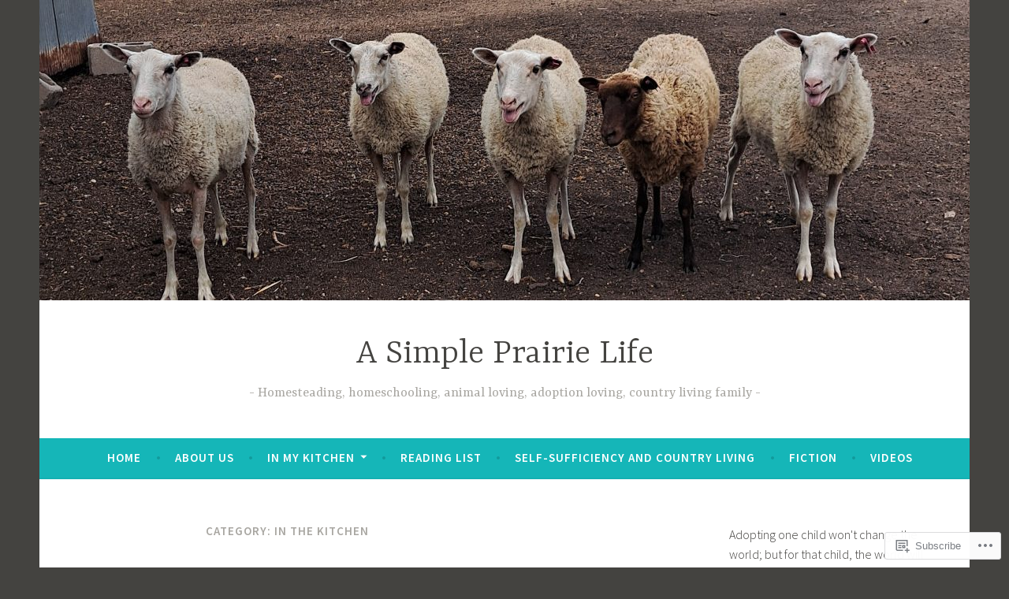

--- FILE ---
content_type: text/html; charset=UTF-8
request_url: https://asimpleprairielife.com/category/in-the-kitchen/
body_size: 29278
content:
<!DOCTYPE html>
<html lang="en">
<head>
<meta charset="UTF-8">
<meta name="viewport" content="width=device-width, initial-scale=1">
<link rel="profile" href="http://gmpg.org/xfn/11">

<title>In The Kitchen &#8211; A Simple Prairie Life</title>
<meta name='robots' content='max-image-preview:large' />
<meta name="google-site-verification" content="5q1uuftFIdIG578qMupoj85QXZUMllaLEt0XwDqsfFg" />

<!-- Async WordPress.com Remote Login -->
<script id="wpcom_remote_login_js">
var wpcom_remote_login_extra_auth = '';
function wpcom_remote_login_remove_dom_node_id( element_id ) {
	var dom_node = document.getElementById( element_id );
	if ( dom_node ) { dom_node.parentNode.removeChild( dom_node ); }
}
function wpcom_remote_login_remove_dom_node_classes( class_name ) {
	var dom_nodes = document.querySelectorAll( '.' + class_name );
	for ( var i = 0; i < dom_nodes.length; i++ ) {
		dom_nodes[ i ].parentNode.removeChild( dom_nodes[ i ] );
	}
}
function wpcom_remote_login_final_cleanup() {
	wpcom_remote_login_remove_dom_node_classes( "wpcom_remote_login_msg" );
	wpcom_remote_login_remove_dom_node_id( "wpcom_remote_login_key" );
	wpcom_remote_login_remove_dom_node_id( "wpcom_remote_login_validate" );
	wpcom_remote_login_remove_dom_node_id( "wpcom_remote_login_js" );
	wpcom_remote_login_remove_dom_node_id( "wpcom_request_access_iframe" );
	wpcom_remote_login_remove_dom_node_id( "wpcom_request_access_styles" );
}

// Watch for messages back from the remote login
window.addEventListener( "message", function( e ) {
	if ( e.origin === "https://r-login.wordpress.com" ) {
		var data = {};
		try {
			data = JSON.parse( e.data );
		} catch( e ) {
			wpcom_remote_login_final_cleanup();
			return;
		}

		if ( data.msg === 'LOGIN' ) {
			// Clean up the login check iframe
			wpcom_remote_login_remove_dom_node_id( "wpcom_remote_login_key" );

			var id_regex = new RegExp( /^[0-9]+$/ );
			var token_regex = new RegExp( /^.*|.*|.*$/ );
			if (
				token_regex.test( data.token )
				&& id_regex.test( data.wpcomid )
			) {
				// We have everything we need to ask for a login
				var script = document.createElement( "script" );
				script.setAttribute( "id", "wpcom_remote_login_validate" );
				script.src = '/remote-login.php?wpcom_remote_login=validate'
					+ '&wpcomid=' + data.wpcomid
					+ '&token=' + encodeURIComponent( data.token )
					+ '&host=' + window.location.protocol
					+ '//' + window.location.hostname
					+ '&postid=3574'
					+ '&is_singular=';
				document.body.appendChild( script );
			}

			return;
		}

		// Safari ITP, not logged in, so redirect
		if ( data.msg === 'LOGIN-REDIRECT' ) {
			window.location = 'https://wordpress.com/log-in?redirect_to=' + window.location.href;
			return;
		}

		// Safari ITP, storage access failed, remove the request
		if ( data.msg === 'LOGIN-REMOVE' ) {
			var css_zap = 'html { -webkit-transition: margin-top 1s; transition: margin-top 1s; } /* 9001 */ html { margin-top: 0 !important; } * html body { margin-top: 0 !important; } @media screen and ( max-width: 782px ) { html { margin-top: 0 !important; } * html body { margin-top: 0 !important; } }';
			var style_zap = document.createElement( 'style' );
			style_zap.type = 'text/css';
			style_zap.appendChild( document.createTextNode( css_zap ) );
			document.body.appendChild( style_zap );

			var e = document.getElementById( 'wpcom_request_access_iframe' );
			e.parentNode.removeChild( e );

			document.cookie = 'wordpress_com_login_access=denied; path=/; max-age=31536000';

			return;
		}

		// Safari ITP
		if ( data.msg === 'REQUEST_ACCESS' ) {
			console.log( 'request access: safari' );

			// Check ITP iframe enable/disable knob
			if ( wpcom_remote_login_extra_auth !== 'safari_itp_iframe' ) {
				return;
			}

			// If we are in a "private window" there is no ITP.
			var private_window = false;
			try {
				var opendb = window.openDatabase( null, null, null, null );
			} catch( e ) {
				private_window = true;
			}

			if ( private_window ) {
				console.log( 'private window' );
				return;
			}

			var iframe = document.createElement( 'iframe' );
			iframe.id = 'wpcom_request_access_iframe';
			iframe.setAttribute( 'scrolling', 'no' );
			iframe.setAttribute( 'sandbox', 'allow-storage-access-by-user-activation allow-scripts allow-same-origin allow-top-navigation-by-user-activation' );
			iframe.src = 'https://r-login.wordpress.com/remote-login.php?wpcom_remote_login=request_access&origin=' + encodeURIComponent( data.origin ) + '&wpcomid=' + encodeURIComponent( data.wpcomid );

			var css = 'html { -webkit-transition: margin-top 1s; transition: margin-top 1s; } /* 9001 */ html { margin-top: 46px !important; } * html body { margin-top: 46px !important; } @media screen and ( max-width: 660px ) { html { margin-top: 71px !important; } * html body { margin-top: 71px !important; } #wpcom_request_access_iframe { display: block; height: 71px !important; } } #wpcom_request_access_iframe { border: 0px; height: 46px; position: fixed; top: 0; left: 0; width: 100%; min-width: 100%; z-index: 99999; background: #23282d; } ';

			var style = document.createElement( 'style' );
			style.type = 'text/css';
			style.id = 'wpcom_request_access_styles';
			style.appendChild( document.createTextNode( css ) );
			document.body.appendChild( style );

			document.body.appendChild( iframe );
		}

		if ( data.msg === 'DONE' ) {
			wpcom_remote_login_final_cleanup();
		}
	}
}, false );

// Inject the remote login iframe after the page has had a chance to load
// more critical resources
window.addEventListener( "DOMContentLoaded", function( e ) {
	var iframe = document.createElement( "iframe" );
	iframe.style.display = "none";
	iframe.setAttribute( "scrolling", "no" );
	iframe.setAttribute( "id", "wpcom_remote_login_key" );
	iframe.src = "https://r-login.wordpress.com/remote-login.php"
		+ "?wpcom_remote_login=key"
		+ "&origin=aHR0cHM6Ly9hc2ltcGxlcHJhaXJpZWxpZmUuY29t"
		+ "&wpcomid=4702199"
		+ "&time=" + Math.floor( Date.now() / 1000 );
	document.body.appendChild( iframe );
}, false );
</script>
<link rel='dns-prefetch' href='//s0.wp.com' />
<link rel='dns-prefetch' href='//fonts-api.wp.com' />
<link rel="alternate" type="application/rss+xml" title="A Simple Prairie Life &raquo; Feed" href="https://asimpleprairielife.com/feed/" />
<link rel="alternate" type="application/rss+xml" title="A Simple Prairie Life &raquo; Comments Feed" href="https://asimpleprairielife.com/comments/feed/" />
<link rel="alternate" type="application/rss+xml" title="A Simple Prairie Life &raquo; In The Kitchen Category Feed" href="https://asimpleprairielife.com/category/in-the-kitchen/feed/" />
	<script type="text/javascript">
		/* <![CDATA[ */
		function addLoadEvent(func) {
			var oldonload = window.onload;
			if (typeof window.onload != 'function') {
				window.onload = func;
			} else {
				window.onload = function () {
					oldonload();
					func();
				}
			}
		}
		/* ]]> */
	</script>
	<link crossorigin='anonymous' rel='stylesheet' id='all-css-0-1' href='/wp-content/mu-plugins/jetpack-plugin/sun/modules/infinite-scroll/infinity.css?m=1753279645i&cssminify=yes' type='text/css' media='all' />
<style id='wp-emoji-styles-inline-css'>

	img.wp-smiley, img.emoji {
		display: inline !important;
		border: none !important;
		box-shadow: none !important;
		height: 1em !important;
		width: 1em !important;
		margin: 0 0.07em !important;
		vertical-align: -0.1em !important;
		background: none !important;
		padding: 0 !important;
	}
/*# sourceURL=wp-emoji-styles-inline-css */
</style>
<link crossorigin='anonymous' rel='stylesheet' id='all-css-2-1' href='/wp-content/plugins/gutenberg-core/v22.2.0/build/styles/block-library/style.css?m=1764855221i&cssminify=yes' type='text/css' media='all' />
<style id='wp-block-library-inline-css'>
.has-text-align-justify {
	text-align:justify;
}
.has-text-align-justify{text-align:justify;}

/*# sourceURL=wp-block-library-inline-css */
</style><style id='wp-block-group-inline-css'>
.wp-block-group{box-sizing:border-box}:where(.wp-block-group.wp-block-group-is-layout-constrained){position:relative}
/*# sourceURL=/wp-content/plugins/gutenberg-core/v22.2.0/build/styles/block-library/group/style.css */
</style>
<style id='wp-block-paragraph-inline-css'>
.is-small-text{font-size:.875em}.is-regular-text{font-size:1em}.is-large-text{font-size:2.25em}.is-larger-text{font-size:3em}.has-drop-cap:not(:focus):first-letter{float:left;font-size:8.4em;font-style:normal;font-weight:100;line-height:.68;margin:.05em .1em 0 0;text-transform:uppercase}body.rtl .has-drop-cap:not(:focus):first-letter{float:none;margin-left:.1em}p.has-drop-cap.has-background{overflow:hidden}:root :where(p.has-background){padding:1.25em 2.375em}:where(p.has-text-color:not(.has-link-color)) a{color:inherit}p.has-text-align-left[style*="writing-mode:vertical-lr"],p.has-text-align-right[style*="writing-mode:vertical-rl"]{rotate:180deg}
/*# sourceURL=/wp-content/plugins/gutenberg-core/v22.2.0/build/styles/block-library/paragraph/style.css */
</style>
<style id='global-styles-inline-css'>
:root{--wp--preset--aspect-ratio--square: 1;--wp--preset--aspect-ratio--4-3: 4/3;--wp--preset--aspect-ratio--3-4: 3/4;--wp--preset--aspect-ratio--3-2: 3/2;--wp--preset--aspect-ratio--2-3: 2/3;--wp--preset--aspect-ratio--16-9: 16/9;--wp--preset--aspect-ratio--9-16: 9/16;--wp--preset--color--black: #404040;--wp--preset--color--cyan-bluish-gray: #abb8c3;--wp--preset--color--white: #ffffff;--wp--preset--color--pale-pink: #f78da7;--wp--preset--color--vivid-red: #cf2e2e;--wp--preset--color--luminous-vivid-orange: #ff6900;--wp--preset--color--luminous-vivid-amber: #fcb900;--wp--preset--color--light-green-cyan: #7bdcb5;--wp--preset--color--vivid-green-cyan: #00d084;--wp--preset--color--pale-cyan-blue: #8ed1fc;--wp--preset--color--vivid-cyan-blue: #0693e3;--wp--preset--color--vivid-purple: #9b51e0;--wp--preset--color--dark-gray: #444340;--wp--preset--color--medium-gray: #a8a6a1;--wp--preset--color--light-gray: #e6e6e6;--wp--preset--color--blue: #15b6b8;--wp--preset--color--dark-blue: #0c8384;--wp--preset--gradient--vivid-cyan-blue-to-vivid-purple: linear-gradient(135deg,rgb(6,147,227) 0%,rgb(155,81,224) 100%);--wp--preset--gradient--light-green-cyan-to-vivid-green-cyan: linear-gradient(135deg,rgb(122,220,180) 0%,rgb(0,208,130) 100%);--wp--preset--gradient--luminous-vivid-amber-to-luminous-vivid-orange: linear-gradient(135deg,rgb(252,185,0) 0%,rgb(255,105,0) 100%);--wp--preset--gradient--luminous-vivid-orange-to-vivid-red: linear-gradient(135deg,rgb(255,105,0) 0%,rgb(207,46,46) 100%);--wp--preset--gradient--very-light-gray-to-cyan-bluish-gray: linear-gradient(135deg,rgb(238,238,238) 0%,rgb(169,184,195) 100%);--wp--preset--gradient--cool-to-warm-spectrum: linear-gradient(135deg,rgb(74,234,220) 0%,rgb(151,120,209) 20%,rgb(207,42,186) 40%,rgb(238,44,130) 60%,rgb(251,105,98) 80%,rgb(254,248,76) 100%);--wp--preset--gradient--blush-light-purple: linear-gradient(135deg,rgb(255,206,236) 0%,rgb(152,150,240) 100%);--wp--preset--gradient--blush-bordeaux: linear-gradient(135deg,rgb(254,205,165) 0%,rgb(254,45,45) 50%,rgb(107,0,62) 100%);--wp--preset--gradient--luminous-dusk: linear-gradient(135deg,rgb(255,203,112) 0%,rgb(199,81,192) 50%,rgb(65,88,208) 100%);--wp--preset--gradient--pale-ocean: linear-gradient(135deg,rgb(255,245,203) 0%,rgb(182,227,212) 50%,rgb(51,167,181) 100%);--wp--preset--gradient--electric-grass: linear-gradient(135deg,rgb(202,248,128) 0%,rgb(113,206,126) 100%);--wp--preset--gradient--midnight: linear-gradient(135deg,rgb(2,3,129) 0%,rgb(40,116,252) 100%);--wp--preset--font-size--small: 13px;--wp--preset--font-size--medium: 20px;--wp--preset--font-size--large: 36px;--wp--preset--font-size--x-large: 42px;--wp--preset--font-family--albert-sans: 'Albert Sans', sans-serif;--wp--preset--font-family--alegreya: Alegreya, serif;--wp--preset--font-family--arvo: Arvo, serif;--wp--preset--font-family--bodoni-moda: 'Bodoni Moda', serif;--wp--preset--font-family--bricolage-grotesque: 'Bricolage Grotesque', sans-serif;--wp--preset--font-family--cabin: Cabin, sans-serif;--wp--preset--font-family--chivo: Chivo, sans-serif;--wp--preset--font-family--commissioner: Commissioner, sans-serif;--wp--preset--font-family--cormorant: Cormorant, serif;--wp--preset--font-family--courier-prime: 'Courier Prime', monospace;--wp--preset--font-family--crimson-pro: 'Crimson Pro', serif;--wp--preset--font-family--dm-mono: 'DM Mono', monospace;--wp--preset--font-family--dm-sans: 'DM Sans', sans-serif;--wp--preset--font-family--dm-serif-display: 'DM Serif Display', serif;--wp--preset--font-family--domine: Domine, serif;--wp--preset--font-family--eb-garamond: 'EB Garamond', serif;--wp--preset--font-family--epilogue: Epilogue, sans-serif;--wp--preset--font-family--fahkwang: Fahkwang, sans-serif;--wp--preset--font-family--figtree: Figtree, sans-serif;--wp--preset--font-family--fira-sans: 'Fira Sans', sans-serif;--wp--preset--font-family--fjalla-one: 'Fjalla One', sans-serif;--wp--preset--font-family--fraunces: Fraunces, serif;--wp--preset--font-family--gabarito: Gabarito, system-ui;--wp--preset--font-family--ibm-plex-mono: 'IBM Plex Mono', monospace;--wp--preset--font-family--ibm-plex-sans: 'IBM Plex Sans', sans-serif;--wp--preset--font-family--ibarra-real-nova: 'Ibarra Real Nova', serif;--wp--preset--font-family--instrument-serif: 'Instrument Serif', serif;--wp--preset--font-family--inter: Inter, sans-serif;--wp--preset--font-family--josefin-sans: 'Josefin Sans', sans-serif;--wp--preset--font-family--jost: Jost, sans-serif;--wp--preset--font-family--libre-baskerville: 'Libre Baskerville', serif;--wp--preset--font-family--libre-franklin: 'Libre Franklin', sans-serif;--wp--preset--font-family--literata: Literata, serif;--wp--preset--font-family--lora: Lora, serif;--wp--preset--font-family--merriweather: Merriweather, serif;--wp--preset--font-family--montserrat: Montserrat, sans-serif;--wp--preset--font-family--newsreader: Newsreader, serif;--wp--preset--font-family--noto-sans-mono: 'Noto Sans Mono', sans-serif;--wp--preset--font-family--nunito: Nunito, sans-serif;--wp--preset--font-family--open-sans: 'Open Sans', sans-serif;--wp--preset--font-family--overpass: Overpass, sans-serif;--wp--preset--font-family--pt-serif: 'PT Serif', serif;--wp--preset--font-family--petrona: Petrona, serif;--wp--preset--font-family--piazzolla: Piazzolla, serif;--wp--preset--font-family--playfair-display: 'Playfair Display', serif;--wp--preset--font-family--plus-jakarta-sans: 'Plus Jakarta Sans', sans-serif;--wp--preset--font-family--poppins: Poppins, sans-serif;--wp--preset--font-family--raleway: Raleway, sans-serif;--wp--preset--font-family--roboto: Roboto, sans-serif;--wp--preset--font-family--roboto-slab: 'Roboto Slab', serif;--wp--preset--font-family--rubik: Rubik, sans-serif;--wp--preset--font-family--rufina: Rufina, serif;--wp--preset--font-family--sora: Sora, sans-serif;--wp--preset--font-family--source-sans-3: 'Source Sans 3', sans-serif;--wp--preset--font-family--source-serif-4: 'Source Serif 4', serif;--wp--preset--font-family--space-mono: 'Space Mono', monospace;--wp--preset--font-family--syne: Syne, sans-serif;--wp--preset--font-family--texturina: Texturina, serif;--wp--preset--font-family--urbanist: Urbanist, sans-serif;--wp--preset--font-family--work-sans: 'Work Sans', sans-serif;--wp--preset--spacing--20: 0.44rem;--wp--preset--spacing--30: 0.67rem;--wp--preset--spacing--40: 1rem;--wp--preset--spacing--50: 1.5rem;--wp--preset--spacing--60: 2.25rem;--wp--preset--spacing--70: 3.38rem;--wp--preset--spacing--80: 5.06rem;--wp--preset--shadow--natural: 6px 6px 9px rgba(0, 0, 0, 0.2);--wp--preset--shadow--deep: 12px 12px 50px rgba(0, 0, 0, 0.4);--wp--preset--shadow--sharp: 6px 6px 0px rgba(0, 0, 0, 0.2);--wp--preset--shadow--outlined: 6px 6px 0px -3px rgb(255, 255, 255), 6px 6px rgb(0, 0, 0);--wp--preset--shadow--crisp: 6px 6px 0px rgb(0, 0, 0);}:where(.is-layout-flex){gap: 0.5em;}:where(.is-layout-grid){gap: 0.5em;}body .is-layout-flex{display: flex;}.is-layout-flex{flex-wrap: wrap;align-items: center;}.is-layout-flex > :is(*, div){margin: 0;}body .is-layout-grid{display: grid;}.is-layout-grid > :is(*, div){margin: 0;}:where(.wp-block-columns.is-layout-flex){gap: 2em;}:where(.wp-block-columns.is-layout-grid){gap: 2em;}:where(.wp-block-post-template.is-layout-flex){gap: 1.25em;}:where(.wp-block-post-template.is-layout-grid){gap: 1.25em;}.has-black-color{color: var(--wp--preset--color--black) !important;}.has-cyan-bluish-gray-color{color: var(--wp--preset--color--cyan-bluish-gray) !important;}.has-white-color{color: var(--wp--preset--color--white) !important;}.has-pale-pink-color{color: var(--wp--preset--color--pale-pink) !important;}.has-vivid-red-color{color: var(--wp--preset--color--vivid-red) !important;}.has-luminous-vivid-orange-color{color: var(--wp--preset--color--luminous-vivid-orange) !important;}.has-luminous-vivid-amber-color{color: var(--wp--preset--color--luminous-vivid-amber) !important;}.has-light-green-cyan-color{color: var(--wp--preset--color--light-green-cyan) !important;}.has-vivid-green-cyan-color{color: var(--wp--preset--color--vivid-green-cyan) !important;}.has-pale-cyan-blue-color{color: var(--wp--preset--color--pale-cyan-blue) !important;}.has-vivid-cyan-blue-color{color: var(--wp--preset--color--vivid-cyan-blue) !important;}.has-vivid-purple-color{color: var(--wp--preset--color--vivid-purple) !important;}.has-black-background-color{background-color: var(--wp--preset--color--black) !important;}.has-cyan-bluish-gray-background-color{background-color: var(--wp--preset--color--cyan-bluish-gray) !important;}.has-white-background-color{background-color: var(--wp--preset--color--white) !important;}.has-pale-pink-background-color{background-color: var(--wp--preset--color--pale-pink) !important;}.has-vivid-red-background-color{background-color: var(--wp--preset--color--vivid-red) !important;}.has-luminous-vivid-orange-background-color{background-color: var(--wp--preset--color--luminous-vivid-orange) !important;}.has-luminous-vivid-amber-background-color{background-color: var(--wp--preset--color--luminous-vivid-amber) !important;}.has-light-green-cyan-background-color{background-color: var(--wp--preset--color--light-green-cyan) !important;}.has-vivid-green-cyan-background-color{background-color: var(--wp--preset--color--vivid-green-cyan) !important;}.has-pale-cyan-blue-background-color{background-color: var(--wp--preset--color--pale-cyan-blue) !important;}.has-vivid-cyan-blue-background-color{background-color: var(--wp--preset--color--vivid-cyan-blue) !important;}.has-vivid-purple-background-color{background-color: var(--wp--preset--color--vivid-purple) !important;}.has-black-border-color{border-color: var(--wp--preset--color--black) !important;}.has-cyan-bluish-gray-border-color{border-color: var(--wp--preset--color--cyan-bluish-gray) !important;}.has-white-border-color{border-color: var(--wp--preset--color--white) !important;}.has-pale-pink-border-color{border-color: var(--wp--preset--color--pale-pink) !important;}.has-vivid-red-border-color{border-color: var(--wp--preset--color--vivid-red) !important;}.has-luminous-vivid-orange-border-color{border-color: var(--wp--preset--color--luminous-vivid-orange) !important;}.has-luminous-vivid-amber-border-color{border-color: var(--wp--preset--color--luminous-vivid-amber) !important;}.has-light-green-cyan-border-color{border-color: var(--wp--preset--color--light-green-cyan) !important;}.has-vivid-green-cyan-border-color{border-color: var(--wp--preset--color--vivid-green-cyan) !important;}.has-pale-cyan-blue-border-color{border-color: var(--wp--preset--color--pale-cyan-blue) !important;}.has-vivid-cyan-blue-border-color{border-color: var(--wp--preset--color--vivid-cyan-blue) !important;}.has-vivid-purple-border-color{border-color: var(--wp--preset--color--vivid-purple) !important;}.has-vivid-cyan-blue-to-vivid-purple-gradient-background{background: var(--wp--preset--gradient--vivid-cyan-blue-to-vivid-purple) !important;}.has-light-green-cyan-to-vivid-green-cyan-gradient-background{background: var(--wp--preset--gradient--light-green-cyan-to-vivid-green-cyan) !important;}.has-luminous-vivid-amber-to-luminous-vivid-orange-gradient-background{background: var(--wp--preset--gradient--luminous-vivid-amber-to-luminous-vivid-orange) !important;}.has-luminous-vivid-orange-to-vivid-red-gradient-background{background: var(--wp--preset--gradient--luminous-vivid-orange-to-vivid-red) !important;}.has-very-light-gray-to-cyan-bluish-gray-gradient-background{background: var(--wp--preset--gradient--very-light-gray-to-cyan-bluish-gray) !important;}.has-cool-to-warm-spectrum-gradient-background{background: var(--wp--preset--gradient--cool-to-warm-spectrum) !important;}.has-blush-light-purple-gradient-background{background: var(--wp--preset--gradient--blush-light-purple) !important;}.has-blush-bordeaux-gradient-background{background: var(--wp--preset--gradient--blush-bordeaux) !important;}.has-luminous-dusk-gradient-background{background: var(--wp--preset--gradient--luminous-dusk) !important;}.has-pale-ocean-gradient-background{background: var(--wp--preset--gradient--pale-ocean) !important;}.has-electric-grass-gradient-background{background: var(--wp--preset--gradient--electric-grass) !important;}.has-midnight-gradient-background{background: var(--wp--preset--gradient--midnight) !important;}.has-small-font-size{font-size: var(--wp--preset--font-size--small) !important;}.has-medium-font-size{font-size: var(--wp--preset--font-size--medium) !important;}.has-large-font-size{font-size: var(--wp--preset--font-size--large) !important;}.has-x-large-font-size{font-size: var(--wp--preset--font-size--x-large) !important;}.has-albert-sans-font-family{font-family: var(--wp--preset--font-family--albert-sans) !important;}.has-alegreya-font-family{font-family: var(--wp--preset--font-family--alegreya) !important;}.has-arvo-font-family{font-family: var(--wp--preset--font-family--arvo) !important;}.has-bodoni-moda-font-family{font-family: var(--wp--preset--font-family--bodoni-moda) !important;}.has-bricolage-grotesque-font-family{font-family: var(--wp--preset--font-family--bricolage-grotesque) !important;}.has-cabin-font-family{font-family: var(--wp--preset--font-family--cabin) !important;}.has-chivo-font-family{font-family: var(--wp--preset--font-family--chivo) !important;}.has-commissioner-font-family{font-family: var(--wp--preset--font-family--commissioner) !important;}.has-cormorant-font-family{font-family: var(--wp--preset--font-family--cormorant) !important;}.has-courier-prime-font-family{font-family: var(--wp--preset--font-family--courier-prime) !important;}.has-crimson-pro-font-family{font-family: var(--wp--preset--font-family--crimson-pro) !important;}.has-dm-mono-font-family{font-family: var(--wp--preset--font-family--dm-mono) !important;}.has-dm-sans-font-family{font-family: var(--wp--preset--font-family--dm-sans) !important;}.has-dm-serif-display-font-family{font-family: var(--wp--preset--font-family--dm-serif-display) !important;}.has-domine-font-family{font-family: var(--wp--preset--font-family--domine) !important;}.has-eb-garamond-font-family{font-family: var(--wp--preset--font-family--eb-garamond) !important;}.has-epilogue-font-family{font-family: var(--wp--preset--font-family--epilogue) !important;}.has-fahkwang-font-family{font-family: var(--wp--preset--font-family--fahkwang) !important;}.has-figtree-font-family{font-family: var(--wp--preset--font-family--figtree) !important;}.has-fira-sans-font-family{font-family: var(--wp--preset--font-family--fira-sans) !important;}.has-fjalla-one-font-family{font-family: var(--wp--preset--font-family--fjalla-one) !important;}.has-fraunces-font-family{font-family: var(--wp--preset--font-family--fraunces) !important;}.has-gabarito-font-family{font-family: var(--wp--preset--font-family--gabarito) !important;}.has-ibm-plex-mono-font-family{font-family: var(--wp--preset--font-family--ibm-plex-mono) !important;}.has-ibm-plex-sans-font-family{font-family: var(--wp--preset--font-family--ibm-plex-sans) !important;}.has-ibarra-real-nova-font-family{font-family: var(--wp--preset--font-family--ibarra-real-nova) !important;}.has-instrument-serif-font-family{font-family: var(--wp--preset--font-family--instrument-serif) !important;}.has-inter-font-family{font-family: var(--wp--preset--font-family--inter) !important;}.has-josefin-sans-font-family{font-family: var(--wp--preset--font-family--josefin-sans) !important;}.has-jost-font-family{font-family: var(--wp--preset--font-family--jost) !important;}.has-libre-baskerville-font-family{font-family: var(--wp--preset--font-family--libre-baskerville) !important;}.has-libre-franklin-font-family{font-family: var(--wp--preset--font-family--libre-franklin) !important;}.has-literata-font-family{font-family: var(--wp--preset--font-family--literata) !important;}.has-lora-font-family{font-family: var(--wp--preset--font-family--lora) !important;}.has-merriweather-font-family{font-family: var(--wp--preset--font-family--merriweather) !important;}.has-montserrat-font-family{font-family: var(--wp--preset--font-family--montserrat) !important;}.has-newsreader-font-family{font-family: var(--wp--preset--font-family--newsreader) !important;}.has-noto-sans-mono-font-family{font-family: var(--wp--preset--font-family--noto-sans-mono) !important;}.has-nunito-font-family{font-family: var(--wp--preset--font-family--nunito) !important;}.has-open-sans-font-family{font-family: var(--wp--preset--font-family--open-sans) !important;}.has-overpass-font-family{font-family: var(--wp--preset--font-family--overpass) !important;}.has-pt-serif-font-family{font-family: var(--wp--preset--font-family--pt-serif) !important;}.has-petrona-font-family{font-family: var(--wp--preset--font-family--petrona) !important;}.has-piazzolla-font-family{font-family: var(--wp--preset--font-family--piazzolla) !important;}.has-playfair-display-font-family{font-family: var(--wp--preset--font-family--playfair-display) !important;}.has-plus-jakarta-sans-font-family{font-family: var(--wp--preset--font-family--plus-jakarta-sans) !important;}.has-poppins-font-family{font-family: var(--wp--preset--font-family--poppins) !important;}.has-raleway-font-family{font-family: var(--wp--preset--font-family--raleway) !important;}.has-roboto-font-family{font-family: var(--wp--preset--font-family--roboto) !important;}.has-roboto-slab-font-family{font-family: var(--wp--preset--font-family--roboto-slab) !important;}.has-rubik-font-family{font-family: var(--wp--preset--font-family--rubik) !important;}.has-rufina-font-family{font-family: var(--wp--preset--font-family--rufina) !important;}.has-sora-font-family{font-family: var(--wp--preset--font-family--sora) !important;}.has-source-sans-3-font-family{font-family: var(--wp--preset--font-family--source-sans-3) !important;}.has-source-serif-4-font-family{font-family: var(--wp--preset--font-family--source-serif-4) !important;}.has-space-mono-font-family{font-family: var(--wp--preset--font-family--space-mono) !important;}.has-syne-font-family{font-family: var(--wp--preset--font-family--syne) !important;}.has-texturina-font-family{font-family: var(--wp--preset--font-family--texturina) !important;}.has-urbanist-font-family{font-family: var(--wp--preset--font-family--urbanist) !important;}.has-work-sans-font-family{font-family: var(--wp--preset--font-family--work-sans) !important;}
/*# sourceURL=global-styles-inline-css */
</style>

<style id='classic-theme-styles-inline-css'>
/*! This file is auto-generated */
.wp-block-button__link{color:#fff;background-color:#32373c;border-radius:9999px;box-shadow:none;text-decoration:none;padding:calc(.667em + 2px) calc(1.333em + 2px);font-size:1.125em}.wp-block-file__button{background:#32373c;color:#fff;text-decoration:none}
/*# sourceURL=/wp-includes/css/classic-themes.min.css */
</style>
<link crossorigin='anonymous' rel='stylesheet' id='all-css-4-1' href='/_static/??-eJx9j9sKwjAQRH/IzVqptT6I35LLUqNJG7KJ1b83pXhBpS/LMpyZYXAMoIc+UZ8wuNzZnlEPyg36wrgRVSsqYOuDI4h0FTUay+lFAKe7I6GZV/gR5DO8syIV3QeZJsKTsZIc+YIt2UZrOkrFzs8fEt2WLaHUgFIhEjOU6232kE6li398s4whKzQySvy/45uaR0/Y0R+q3bZp13Wzr88P2uh31g==&cssminify=yes' type='text/css' media='all' />
<style id='dara-style-inline-css'>
.byline { clip: rect(1px, 1px, 1px, 1px); height: 1px; position: absolute; overflow: hidden; width: 1px; }
/*# sourceURL=dara-style-inline-css */
</style>
<link rel='stylesheet' id='dara-fonts-css' href='https://fonts-api.wp.com/css?family=Source+Sans+Pro%3A300%2C300italic%2C400%2C400italic%2C600%7CYrsa%3A300%2C400%2C700&#038;subset=latin%2Clatin-ext' media='all' />
<link crossorigin='anonymous' rel='stylesheet' id='all-css-6-1' href='/_static/??-eJx9jtsKwjAQRH/IuHipxQfxUyRd15iabEJ2Q/HvTcGHiuLbHJgzDEzZYGIlVojV5FCdZ4GRNFt8vBmkMlw8IzhiKr4J8juuUWQFi029UySBXAe42mJhHhF9BjJTxhS/+osPhYaQXIsOWmuB/yRHyYSEVn3iDzC3YH2Z1XM8bfput+2Ph303vgBS0l/q&cssminify=yes' type='text/css' media='all' />
<link crossorigin='anonymous' rel='stylesheet' id='print-css-7-1' href='/wp-content/mu-plugins/global-print/global-print.css?m=1465851035i&cssminify=yes' type='text/css' media='print' />
<style id='jetpack-global-styles-frontend-style-inline-css'>
:root { --font-headings: unset; --font-base: unset; --font-headings-default: -apple-system,BlinkMacSystemFont,"Segoe UI",Roboto,Oxygen-Sans,Ubuntu,Cantarell,"Helvetica Neue",sans-serif; --font-base-default: -apple-system,BlinkMacSystemFont,"Segoe UI",Roboto,Oxygen-Sans,Ubuntu,Cantarell,"Helvetica Neue",sans-serif;}
/*# sourceURL=jetpack-global-styles-frontend-style-inline-css */
</style>
<link crossorigin='anonymous' rel='stylesheet' id='all-css-10-1' href='/wp-content/themes/h4/global.css?m=1420737423i&cssminify=yes' type='text/css' media='all' />
<script type="text/javascript" id="wpcom-actionbar-placeholder-js-extra">
/* <![CDATA[ */
var actionbardata = {"siteID":"4702199","postID":"0","siteURL":"https://asimpleprairielife.com","xhrURL":"https://asimpleprairielife.com/wp-admin/admin-ajax.php","nonce":"bdae942ed4","isLoggedIn":"","statusMessage":"","subsEmailDefault":"instantly","proxyScriptUrl":"https://s0.wp.com/wp-content/js/wpcom-proxy-request.js?m=1513050504i&amp;ver=20211021","i18n":{"followedText":"New posts from this site will now appear in your \u003Ca href=\"https://wordpress.com/reader\"\u003EReader\u003C/a\u003E","foldBar":"Collapse this bar","unfoldBar":"Expand this bar","shortLinkCopied":"Shortlink copied to clipboard."}};
//# sourceURL=wpcom-actionbar-placeholder-js-extra
/* ]]> */
</script>
<script type="text/javascript" id="jetpack-mu-wpcom-settings-js-before">
/* <![CDATA[ */
var JETPACK_MU_WPCOM_SETTINGS = {"assetsUrl":"https://s0.wp.com/wp-content/mu-plugins/jetpack-mu-wpcom-plugin/sun/jetpack_vendor/automattic/jetpack-mu-wpcom/src/build/"};
//# sourceURL=jetpack-mu-wpcom-settings-js-before
/* ]]> */
</script>
<script crossorigin='anonymous' type='text/javascript'  src='/wp-content/js/rlt-proxy.js?m=1720530689i'></script>
<script type="text/javascript" id="rlt-proxy-js-after">
/* <![CDATA[ */
	rltInitialize( {"token":null,"iframeOrigins":["https:\/\/widgets.wp.com"]} );
//# sourceURL=rlt-proxy-js-after
/* ]]> */
</script>
<link rel="EditURI" type="application/rsd+xml" title="RSD" href="https://asimpleprairielife.wordpress.com/xmlrpc.php?rsd" />
<meta name="generator" content="WordPress.com" />

<!-- Jetpack Open Graph Tags -->
<meta property="og:type" content="website" />
<meta property="og:title" content="In The Kitchen &#8211; A Simple Prairie Life" />
<meta property="og:url" content="https://asimpleprairielife.com/category/in-the-kitchen/" />
<meta property="og:site_name" content="A Simple Prairie Life" />
<meta property="og:image" content="https://asimpleprairielife.com/wp-content/uploads/2020/05/cropped-gretchen2019_small_compressed.jpg?w=200" />
<meta property="og:image:width" content="200" />
<meta property="og:image:height" content="200" />
<meta property="og:image:alt" content="" />
<meta property="og:locale" content="en_US" />

<!-- End Jetpack Open Graph Tags -->
<link rel='openid.server' href='https://asimpleprairielife.com/?openidserver=1' />
<link rel='openid.delegate' href='https://asimpleprairielife.com/' />
<link rel="search" type="application/opensearchdescription+xml" href="https://asimpleprairielife.com/osd.xml" title="A Simple Prairie Life" />
<link rel="search" type="application/opensearchdescription+xml" href="https://s1.wp.com/opensearch.xml" title="WordPress.com" />
<meta name="description" content="Posts about In The Kitchen written by Gretchen" />
<link rel="icon" href="https://asimpleprairielife.com/wp-content/uploads/2020/05/cropped-gretchen2019_small_compressed.jpg?w=32" sizes="32x32" />
<link rel="icon" href="https://asimpleprairielife.com/wp-content/uploads/2020/05/cropped-gretchen2019_small_compressed.jpg?w=192" sizes="192x192" />
<link rel="apple-touch-icon" href="https://asimpleprairielife.com/wp-content/uploads/2020/05/cropped-gretchen2019_small_compressed.jpg?w=180" />
<meta name="msapplication-TileImage" content="https://asimpleprairielife.com/wp-content/uploads/2020/05/cropped-gretchen2019_small_compressed.jpg?w=270" />
<link crossorigin='anonymous' rel='stylesheet' id='all-css-0-3' href='/_static/??-eJydjtkKwjAQRX/IdogL6oP4KZJOhjLtZCGTUPr3VlzAF1Efz+VyODClBmMoFAr42iSpPQeFgUqyOD4YtAa4cEDoJOKooBMnyi2qruBrgY+uCimgzbEqyevzHH703YMqi1uwU8ycCsfl+0at5/BnaGEh1/RWhPL8iW7+sz+Z/W5zPJitWQ9XT4eB1Q==&cssminify=yes' type='text/css' media='all' />
</head>

<body class="archive category category-in-the-kitchen category-26881 wp-embed-responsive wp-theme-pubdara customizer-styles-applied hfeed not-multi-author display-header-text jetpack-reblog-enabled author-hidden">
<div id="page" class="site">
	<a class="skip-link screen-reader-text" href="#content">Skip to content</a>

	<header id="masthead" class="site-header" role="banner">

			<div class="custom-header">
		<a href="https://asimpleprairielife.com/" rel="home">
			<img src="https://asimpleprairielife.com/wp-content/uploads/2024/07/cropped-20240722_190217.jpg" width="1180" height="381" alt="">
		</a>
	</div><!-- .custom-header -->

				<div class="site-branding">
										<p class="site-title"><a href="https://asimpleprairielife.com/" rel="home">A Simple Prairie Life</a></p>
							<p class="site-description">Homesteading, homeschooling, animal loving, adoption loving, country living family</p>
			
					</div><!-- .site-branding -->

		<nav id="site-navigation" class="main-navigation" role="navigation">
	<button class="menu-toggle" aria-controls="top-menu" aria-expanded="false">Menu</button>
	<div class="menu-primary-menu-container"><ul id="top-menu" class="menu"><li id="menu-item-3558" class="menu-item menu-item-type-custom menu-item-object-custom menu-item-home menu-item-3558"><a href="https://asimpleprairielife.com">Home</a></li>
<li id="menu-item-3570" class="menu-item menu-item-type-post_type menu-item-object-page menu-item-3570"><a href="https://asimpleprairielife.com/about-us/">About Us</a></li>
<li id="menu-item-4005" class="menu-item menu-item-type-post_type menu-item-object-page menu-item-has-children menu-item-4005"><a href="https://asimpleprairielife.com/in-my-kitchen/">In My Kitchen</a>
<ul class="sub-menu">
	<li id="menu-item-4180" class="menu-item menu-item-type-post_type menu-item-object-page menu-item-4180"><a href="https://asimpleprairielife.com/bread/">Bread</a></li>
</ul>
</li>
<li id="menu-item-4006" class="menu-item menu-item-type-post_type menu-item-object-page menu-item-4006"><a href="https://asimpleprairielife.com/reading-list/">Reading List</a></li>
<li id="menu-item-4008" class="menu-item menu-item-type-post_type menu-item-object-page menu-item-4008"><a href="https://asimpleprairielife.com/farming-and-country-living/">Self-Sufficiency and Country Living</a></li>
<li id="menu-item-4689" class="menu-item menu-item-type-post_type menu-item-object-page menu-item-4689"><a href="https://asimpleprairielife.com/reading-list/fiction/">Fiction</a></li>
<li id="menu-item-4010" class="menu-item menu-item-type-post_type menu-item-object-page menu-item-4010"><a href="https://asimpleprairielife.com/videos/">Videos</a></li>
</ul></div>	</nav>

	</header>

	
	<div id="content" class="site-content">

	<div id="primary" class="content-area">
		<main id="main" class="site-main" role="main">

		
			<header class="page-header">
				<h1 class="page-title">Category: <span>In The Kitchen</span></h1>			</header>
			
<article id="post-3574" class="post-3574 post type-post status-publish format-standard hentry category-in-the-kitchen tag-drinks without-featured-image">
	
	<header class="entry-header">
		<span class="cat-links"><a href="https://asimpleprairielife.com/category/in-the-kitchen/" rel="category tag">In The Kitchen</a></span><h2 class="entry-title"><a href="https://asimpleprairielife.com/2020/12/07/drinking-chocolate-and-hot-carob/" rel="bookmark">Drinking Chocolate and Hot&nbsp;Carob</a></h2>	</header>

	<div class="entry-body">
							<div class="entry-meta">
			<span class="posted-on"><a href="https://asimpleprairielife.com/2020/12/07/drinking-chocolate-and-hot-carob/" rel="bookmark"><time class="entry-date published" datetime="2020-12-07T05:00:00-05:00">December 7, 2020</time><time class="updated" datetime="2020-12-08T06:37:49-05:00">December 8, 2020</time></a></span><span class="byline"> <span class="author vcard"><a class="url fn n" href="https://asimpleprairielife.com/author/glammon/">Gretchen</a></span></span>		</div><!-- .entry-meta -->		
		<div class="entry-content">
			
<p>We are in the midst of an ice storm here.  The perfect day for a cup of something hot.  Randy and I like to make drinking chocolate and the girls drink hot carob (no caffeine, no refined sugar).</p>



<div class="wp-block-group"><div class="wp-block-group__inner-container is-layout-flow wp-block-group-is-layout-flow">
<p><strong><span style="text-decoration:underline;">Drinking Chocolate</span></strong></p>



<p>2 servings</p>



<p>2 cups milk</p>



<p>2 oz. unsweetened chocolate (we use <a href="https://www.walmart.com/ip/Ghirardelli-Premium-Baking-Bar-100-Cacao-Unsweetened-Chocolate-4-Oz/44986997" target="_blank" rel="noreferrer noopener">Ghirardelli 100% Cacao</a>)</p>



<p>6 T. coconut sugar</p>



<p>Dash of cayenne (optional)</p>



<p>Warm on stove top.  Whisk and serve.</p>
</div></div>



<div class="wp-block-group"><div class="wp-block-group__inner-container is-layout-flow wp-block-group-is-layout-flow">
<p><strong><span style="text-decoration:underline;">Hot Carob</span></strong></p>



<p>2 servings</p>



<p>2 T. carob powder</p>



<p>2 cups milk</p>



<p>2 T. mesquite powder (you could also use 2 T. coconut sugar or vanilla stevia drops)</p>



<p>Warm on stove top.  Whisk and serve.</p>
</div></div>



<p><em>Our girls get minimal to no sugar or caffeine, so this is plenty sweet for them.</em></p>



<p></p>
		</div>

			<footer class="entry-footer">
		<span class="tags-links">Tagged <a href="https://asimpleprairielife.com/tag/drinks/" rel="tag">drinks</a></span><span class="comments-link"><a href="https://asimpleprairielife.com/2020/12/07/drinking-chocolate-and-hot-carob/#respond">Leave a comment</a></span>	</footer><!-- .entry-footer -->
		
	</div><!-- .entry-body -->
</article><!-- #post-## -->

<article id="post-2915" class="post-2915 post type-post status-publish format-standard hentry category-in-the-kitchen without-featured-image">
	
	<header class="entry-header">
		<span class="cat-links"><a href="https://asimpleprairielife.com/category/in-the-kitchen/" rel="category tag">In The Kitchen</a></span><h2 class="entry-title"><a href="https://asimpleprairielife.com/2012/04/02/strawberry-shakesugarless/" rel="bookmark">Strawberry Shake…no refined&nbsp;sugar</a></h2>	</header>

	<div class="entry-body">
							<div class="entry-meta">
			<span class="posted-on"><a href="https://asimpleprairielife.com/2012/04/02/strawberry-shakesugarless/" rel="bookmark"><time class="entry-date published" datetime="2012-04-02T06:00:10-05:00">April 2, 2012</time><time class="updated" datetime="2020-05-05T06:02:56-05:00">May 5, 2020</time></a></span><span class="byline"> <span class="author vcard"><a class="url fn n" href="https://asimpleprairielife.com/author/glammon/">Gretchen</a></span></span>		</div><!-- .entry-meta -->		
		<div class="entry-content">
			<p>Here is a recipe for a strawberry shake with no processed sugar and no artificial sweeteners.  It was so good!  Even Randy requests these as an after dinner sweet snack.</p>
<p>Strawberry Shake…sugarless</p>
<p>This was actually really, really good and such a fun treat after three weeks without sugar.  No condiments, no crackers (except homemade which I will post the recipe for later), or anything else with sugar in it.</p>
<p>All I did was put:</p>
<p>1 cup of nut milk (preferably homemade)</p>
<p>4-5 frozen strawberries with their green tops</p>
<p>1-2 t raw honey, maple syrup, or stevia (optional)</p>
<p>Blend in Vitamix.</p>
<p>It was the consistency of a strawberry shake without all the added junk.  It was delicious.</p>
		</div>

			<footer class="entry-footer">
		<span class="comments-link"><a href="https://asimpleprairielife.com/2012/04/02/strawberry-shakesugarless/#respond">Leave a comment</a></span>	</footer><!-- .entry-footer -->
		
	</div><!-- .entry-body -->
</article><!-- #post-## -->

<article id="post-2832" class="post-2832 post type-post status-publish format-standard hentry category-in-the-kitchen without-featured-image">
	
	<header class="entry-header">
		<span class="cat-links"><a href="https://asimpleprairielife.com/category/in-the-kitchen/" rel="category tag">In The Kitchen</a></span><h2 class="entry-title"><a href="https://asimpleprairielife.com/2012/03/05/pumpkin-pie-with-no-sugar-grain-or-eggs-an-it-is-still-edible/" rel="bookmark">Pumpkin pie with no sugar, grain, or eggs&#8230;and it is still&nbsp;edible</a></h2>	</header>

	<div class="entry-body">
							<div class="entry-meta">
			<span class="posted-on"><a href="https://asimpleprairielife.com/2012/03/05/pumpkin-pie-with-no-sugar-grain-or-eggs-an-it-is-still-edible/" rel="bookmark"><time class="entry-date published" datetime="2012-03-05T06:00:15-05:00">March 5, 2012</time><time class="updated" datetime="2012-03-11T08:55:22-05:00">March 11, 2012</time></a></span><span class="byline"> <span class="author vcard"><a class="url fn n" href="https://asimpleprairielife.com/author/glammon/">Gretchen</a></span></span>		</div><!-- .entry-meta -->		
		<div class="entry-content">
			<p>I am doing an elimination diet trying to reverse some food sensitivities I have been struggling with.  I have been scouring the web for recipes and tried this one from <a href="www.spoonfulofsugarfree.com">Spoonful Of Sugar Free</a> the other day.  She has some really good sugarless recipes on her site.</p>
<p align="left"><strong><span style="text-decoration:underline;">Pumpkin Pie</span></strong></p>
<p align="left"><em>~The pie is dairy-free, gluten-free, grain-free, soy-free, peanut-free, and, of course, sugar-free!<strong> </strong></em></p>
<p align="left"><strong><span style="text-decoration:underline;"><a href="https://asimpleprairielife.wordpress.com/2012/03/05/pumpkin-pie-with-no-sugar-grain-or-eggs-an-it-is-still-edible/sugarlesspumpkinpie/" rel="attachment wp-att-2833"><img data-attachment-id="2833" data-permalink="https://asimpleprairielife.com/2012/03/05/pumpkin-pie-with-no-sugar-grain-or-eggs-an-it-is-still-edible/sugarlesspumpkinpie/" data-orig-file="https://asimpleprairielife.com/wp-content/uploads/2012/03/sugarlesspumpkinpie.jpg" data-orig-size="2256,1504" data-comments-opened="1" data-image-meta="{&quot;aperture&quot;:&quot;4&quot;,&quot;credit&quot;:&quot;&quot;,&quot;camera&quot;:&quot;Canon EOS DIGITAL REBEL XSi&quot;,&quot;caption&quot;:&quot;&quot;,&quot;created_timestamp&quot;:&quot;1329560386&quot;,&quot;copyright&quot;:&quot;&quot;,&quot;focal_length&quot;:&quot;24&quot;,&quot;iso&quot;:&quot;400&quot;,&quot;shutter_speed&quot;:&quot;0.016666666666667&quot;,&quot;title&quot;:&quot;&quot;}" data-image-title="SugarlessPumpkinPie" data-image-description="" data-image-caption="" data-medium-file="https://asimpleprairielife.com/wp-content/uploads/2012/03/sugarlesspumpkinpie.jpg?w=300" data-large-file="https://asimpleprairielife.com/wp-content/uploads/2012/03/sugarlesspumpkinpie.jpg?w=2256" class="size-full wp-image-2833 alignleft" title="SugarlessPumpkinPie" src="https://asimpleprairielife.com/wp-content/uploads/2012/03/sugarlesspumpkinpie.jpg" alt="" width="655" height="436" srcset="https://asimpleprairielife.com/wp-content/uploads/2012/03/sugarlesspumpkinpie.jpg?w=655&amp;h=437 655w, https://asimpleprairielife.com/wp-content/uploads/2012/03/sugarlesspumpkinpie.jpg?w=1310&amp;h=873 1310w, https://asimpleprairielife.com/wp-content/uploads/2012/03/sugarlesspumpkinpie.jpg?w=128&amp;h=85 128w, https://asimpleprairielife.com/wp-content/uploads/2012/03/sugarlesspumpkinpie.jpg?w=300&amp;h=200 300w, https://asimpleprairielife.com/wp-content/uploads/2012/03/sugarlesspumpkinpie.jpg?w=768&amp;h=512 768w, https://asimpleprairielife.com/wp-content/uploads/2012/03/sugarlesspumpkinpie.jpg?w=1024&amp;h=683 1024w" sizes="(max-width: 655px) 100vw, 655px" /></a></span></strong></p>
<p align="left">
<p align="left"><span style="text-decoration:underline;">Pecan Crust:</span></p>
<ul>
<li>2 cups pecan meal (make your own by finely grinding pecans in a food processor)</li>
<li>4 large dates</li>
<li>1 teaspoon cinnamon</li>
<li>1/2 teaspoon vanilla</li>
<li>2 Tablespoons water</li>
<li>pinch salt</li>
</ul>
<p align="left">Blend dates in a strong blender or food processor until smooth. Add the rest of the ingredients and combine until well-mixed. Lightly grease a 9-inch pie pan and press the mixture evenly to the bottom and sides. Bake at 375* for 10-15 minutes or until browned.</p>
<p align="left">Pumpkin Filling:</p>
<ul>
<li>1 can (15 oz.) pumpkin</li>
<li>1 tsp cinnamon, 1/2 tsp ground ginger, 1/4 tsp cloves, 1/4 tsp nutmeg (or 2 teaspoons pumpkin pie spice)</li>
<li>2 eggs</li>
<li>1 12 oz. can full fat coconut milk (too lessen the calories, substitute up to 3/4 of the coconut milk with almond milk)</li>
<li>Sweeteners*</li>
</ul>
<p align="left">Combine the pumpkin, eggs, milk, sweetener (if using) and spices and beat until combined and smooth. Pour mix into crust and bake, uncovered, at 400* for 10 minutes. Then cover with foil and bake at 350* for 40 minutes, or until a toothpick comes out clean.</p>
<p align="left">*Sweetener ideas: I blended four dates with the filling in my food processor.  She also recommends using 1/2 teaspoon powder or liquid stevia drops.</p>
<p align="left">Serve with <a title="Day 9: Apple Pie with Cinnamon Cream" href="http://spoonfulofsugarfree.com/2011/11/11/day-9-apple-pie/">Cinnamon Whipped Cream</a> as a truly decadent Thanksgiving dessert.</p>
<p align="left">**Instead of eggs (because I can&#8217;t have eggs right now) I used<a href="http://www.naturalnews.com/022468.html"> chia seed gel</a>.  I used 1/4 cup to replace the two eggs in this recipe.</p>
<p align="left">I couldn&#8217;t eat it all at once and Randy had real pie to eat.  So I froze individual pieces of this pie to eat whenever I&#8217;m craving something almost like dessert.  Enjoy!</p>
		</div>

			<footer class="entry-footer">
		<span class="comments-link"><a href="https://asimpleprairielife.com/2012/03/05/pumpkin-pie-with-no-sugar-grain-or-eggs-an-it-is-still-edible/#comments">1 Comment</a></span>	</footer><!-- .entry-footer -->
		
	</div><!-- .entry-body -->
</article><!-- #post-## -->

<article id="post-2810" class="post-2810 post type-post status-publish format-standard hentry category-in-the-kitchen without-featured-image">
	
	<header class="entry-header">
		<span class="cat-links"><a href="https://asimpleprairielife.com/category/in-the-kitchen/" rel="category tag">In The Kitchen</a></span><h2 class="entry-title"><a href="https://asimpleprairielife.com/2012/03/02/coconut-oil-chocolate/" rel="bookmark">Coconut Oil Chocolate&#8230;</a></h2>	</header>

	<div class="entry-body">
							<div class="entry-meta">
			<span class="posted-on"><a href="https://asimpleprairielife.com/2012/03/02/coconut-oil-chocolate/" rel="bookmark"><time class="entry-date published" datetime="2012-03-02T15:03:50-05:00">March 2, 2012</time><time class="updated" datetime="2012-03-02T15:22:02-05:00">March 2, 2012</time></a></span><span class="byline"> <span class="author vcard"><a class="url fn n" href="https://asimpleprairielife.com/author/glammon/">Gretchen</a></span></span>		</div><!-- .entry-meta -->		
		<div class="entry-content">
			<p>This is the easiest &#8220;chocolate&#8221; to make without sugar.</p>
<p>Coconut Oil Chocolate:</p>
<p>¾ c coconut oil</p>
<p>½ to ¾ cup cocoa powder depending on how dark and chocolaty you like it</p>
<p>1 T raw honey</p>
<p>1 t vanilla extract</p>
<p>**add shredded coconut (unsweetened) and nuts (optional)</p>
<p>Gently heat your coconut oil.  Coconut oil becomes a liquid at 76 degrees F, so this needs to be done at a very low setting on your stovetop.  In a blender add everything (except shredded coconut and nuts) together and blend.  Pour into a bread pan lined with wax paper and put in the freezer.  If using shredded coconut and nuts sprinkle in bottom of pan before pouring blender mix on top.  This will make a nice sized chocolate bar to snack on whenever you get a hankering for chocolate.</p>
<p>Just FYI&#8230;<a href="www.therawfoodworld.com">The Raw Food World</a> has their coconut oil on sale right now if you are in the market for stocking up.  This where I have started buying mine.</p>
<p>&nbsp;</p>
<p>Enjoy!</p>
		</div>

			<footer class="entry-footer">
		<span class="comments-link"><a href="https://asimpleprairielife.com/2012/03/02/coconut-oil-chocolate/#respond">Leave a comment</a></span>	</footer><!-- .entry-footer -->
		
	</div><!-- .entry-body -->
</article><!-- #post-## -->

<article id="post-2589" class="post-2589 post type-post status-publish format-standard hentry category-in-the-kitchen without-featured-image">
	
	<header class="entry-header">
		<span class="cat-links"><a href="https://asimpleprairielife.com/category/in-the-kitchen/" rel="category tag">In The Kitchen</a></span><h2 class="entry-title"><a href="https://asimpleprairielife.com/2011/12/30/green-smoothies/" rel="bookmark">Green Smoothies&#8230;</a></h2>	</header>

	<div class="entry-body">
							<div class="entry-meta">
			<span class="posted-on"><a href="https://asimpleprairielife.com/2011/12/30/green-smoothies/" rel="bookmark"><time class="entry-date published" datetime="2011-12-30T19:31:31-05:00">December 30, 2011</time><time class="updated" datetime="2012-01-06T21:02:51-05:00">January 6, 2012</time></a></span><span class="byline"> <span class="author vcard"><a class="url fn n" href="https://asimpleprairielife.com/author/glammon/">Gretchen</a></span></span>		</div><!-- .entry-meta -->		
		<div class="entry-content">
			<p>I am trying to add more greens to our diet and one way I have started doing that is by adding green smoothies to our daily routine.</p>
<p>Let me say I am neither a raw foodist or a vegan, however, I like to try new things and branch out a bit in life.</p>
<p>Below are some of the recipes I have tried from the book Green for Life by Victoria Boutenko or her <a href="http://www.rawfamily.com/">website</a>.</p>
<p>My personal favorite:</p>
<p><strong><span style="text-decoration:underline;">Valya Boutenko’s Green Smoothie:</span></strong></p>
<p>Handful of spinach leaves</p>
<p>1 apple with core, no stem</p>
<p>1 banana</p>
<p>½ mango (peeled)</p>
<p>½ pear (cored)</p>
<p>Strawberries with tops</p>
<p>½ cup Water</p>
<p>Blend well.  Add kiwi and strawberry to edge of glass for garnish.</p>
<p><strong><span style="text-decoration:underline;">Sergei Boutenko’s Green Smoothie:</span></strong></p>
<p>½ mango</p>
<p>1 banana</p>
<p>Couple strawberries with tops</p>
<p>5 kale leaves</p>
<p>Water</p>
<p>Blend well.</p>
<p><strong><span style="text-decoration:underline;">Kiwi Enjoyment:</span></strong></p>
<p>Blend well:</p>
<p>4 very ripe kiwis (green or golden)</p>
<p>1 ripe banana</p>
<p>3 stalks of celery</p>
<p>2 cups water</p>
<p>Yields: 1 quart of smoothie</p>
<p><strong><span style="text-decoration:underline;">#13:</span></strong></p>
<p>1 cup frozen blueberries</p>
<p>1/4 lb spinach</p>
<p>1 orange (peeled)</p>
<p>1 cup water</p>
<p>Blend well.</p>
<p>and this smoothie is from the Natural News website and was delicious too:</p>
<p><a href="http://www.naturalnews.com/025752_superfoods_smoothies.html">http://www.naturalnews.com/025752_superfoods_smoothies.html</a></p>
<p>Be sure to rotate your greens and don&#8217;t get stuck in a rut using the same veggie everyday.</p>
<p>There are a few of her &#8220;savory&#8221; smoothie recipes I would like to try.  I will post them here as I try them.</p>
<p>Give it a try!  They really are pretty good.</p>
		</div>

			<footer class="entry-footer">
		<span class="comments-link"><a href="https://asimpleprairielife.com/2011/12/30/green-smoothies/#respond">Leave a comment</a></span>	</footer><!-- .entry-footer -->
		
	</div><!-- .entry-body -->
</article><!-- #post-## -->

<article id="post-2560" class="post-2560 post type-post status-publish format-standard hentry category-in-the-kitchen category-preserving-the-harvest without-featured-image">
	
	<header class="entry-header">
		<span class="cat-links"><a href="https://asimpleprairielife.com/category/in-the-kitchen/" rel="category tag">In The Kitchen</a>, <a href="https://asimpleprairielife.com/category/self-sufficiency/preserving-the-harvest/" rel="category tag">Preserving the Harvest</a></span><h2 class="entry-title"><a href="https://asimpleprairielife.com/2011/12/15/pickled-garlic/" rel="bookmark">Pickled Garlic&#8230;</a></h2>	</header>

	<div class="entry-body">
							<div class="entry-meta">
			<span class="posted-on"><a href="https://asimpleprairielife.com/2011/12/15/pickled-garlic/" rel="bookmark"><time class="entry-date published" datetime="2011-12-15T19:21:45-05:00">December 15, 2011</time><time class="updated" datetime="2020-01-17T09:38:26-05:00">January 17, 2020</time></a></span><span class="byline"> <span class="author vcard"><a class="url fn n" href="https://asimpleprairielife.com/author/glammon/">Gretchen</a></span></span>		</div><!-- .entry-meta -->		
		<div class="entry-content">
			<p>I used the recipe out of Nourishing Traditions by Sally Fallon to preserve some garlic cloves I bought in bulk.</p>
<p><strong>Pickled Garlic</strong></p>
<p>about 12 heads of garlic</p>
<p>2 t dried oregano (preferably organic)</p>
<p>2 t sea salt</p>
<p>2 T liquid from previous ferment (can use 2 t of additional sea salt if you don&#8217;t have a previous ferment)</p>
<p>1)  Place garlic heads in the oven at 300 degrees until heads open and cloves can be easily removed.</p>
<p>2)  Place cloves in a wide-mouthed quart jar.</p>
<p>3)  Add oregano, sea salt, starter liquid or additional salt and cover with filtered water leaving at least 1 inch headspace below the top of the jar.</p>
<p>4)  Cover tightly and keep at room temperature for about 3 days before placing in refrigerator.</p>
<p><span style="font-size:inherit;">Try to find a warm, undisturbed place to set this.  </span></p>
<p><span style="font-size:inherit;">Now I can grab a couple cloves, crush &#8217;em, and toss &#8217;em into whatever dish I am preparing.</span></p>
		</div>

			<footer class="entry-footer">
		<span class="comments-link"><a href="https://asimpleprairielife.com/2011/12/15/pickled-garlic/#respond">Leave a comment</a></span>	</footer><!-- .entry-footer -->
		
	</div><!-- .entry-body -->
</article><!-- #post-## -->

<article id="post-2435" class="post-2435 post type-post status-publish format-standard hentry category-in-the-kitchen without-featured-image">
	
	<header class="entry-header">
		<span class="cat-links"><a href="https://asimpleprairielife.com/category/in-the-kitchen/" rel="category tag">In The Kitchen</a></span><h2 class="entry-title"><a href="https://asimpleprairielife.com/2011/09/21/ginger-cookies/" rel="bookmark">Ginger Cookies&#8230;</a></h2>	</header>

	<div class="entry-body">
							<div class="entry-meta">
			<span class="posted-on"><a href="https://asimpleprairielife.com/2011/09/21/ginger-cookies/" rel="bookmark"><time class="entry-date published" datetime="2011-09-21T16:36:27-05:00">September 21, 2011</time><time class="updated" datetime="2020-05-05T06:07:21-05:00">May 5, 2020</time></a></span><span class="byline"> <span class="author vcard"><a class="url fn n" href="https://asimpleprairielife.com/author/glammon/">Gretchen</a></span></span>		</div><!-- .entry-meta -->		
		<div class="entry-content">
			<p style="text-align:left;">These cookies are sort of like the molasses cookies my grandma makes.  They are really good.  I got the recipe out of a Holiday insert in newspaper and tweaked it a little.</p>
<p style="text-align:left;"><span style="text-decoration:underline;"><strong>Ginger Cookies</strong></span></p>
<p style="text-align:left;">2 1/4 cups all-purpose, unbleached flour</p>
<p style="text-align:left;">2 t ground ginger</p>
<p style="text-align:left;">1 t baking soda</p>
<p style="text-align:left;">3/4 t cinnamon</p>
<p style="text-align:left;">1/2 t cloves, ground</p>
<p style="text-align:left;">1/4 t salt</p>
<p style="text-align:left;">3/4 cup coconut oil or plant-based butter</p>
<p style="text-align:left;">1 cup organic raw sugar (or coconut sugar)</p>
<p style="text-align:left;">1 egg</p>
<p style="text-align:left;">1 T water</p>
<p style="text-align:left;">1/4 cup organic molasses</p>
<p style="text-align:left;">4 T coconut sugar</p>
<p style="text-align:left;">Preheat oven to 350 degrees.  Mix together flour, ginger, ,baking soda, cinnamon, cloves, and salt.  Set aside.  In a large bowl, cream together coconut oil (or butter) and 1 cup sugar until light and fluffy.  Beat in the egg, and then stir in the water and molasses.  Gradually stir the sifted ingredients into the molasses mixture.  Shape dough into walnut-sized balls, and roll them in the remaining 4 tablespoons of sugar.  Place the cookies 2 inches apart onto an ungreases cookie sheet.  Bake 10 minutes in preheated oven.  Allow cookies to cool on baking sheet for 15 minutes before removing to a wire rack to cool completely.  Store in an airtight container.</p>
<p style="text-align:left;">I noticed when I made these the cookies I baked on my stoneware didn&#8217;t rise.  They were my first batch, so maybe the oven wasn&#8217;t quite hot enough, or I didn&#8217;t cook them quite as long as needed.  However, the ones I did on metal cookie sheets were delicious.</p>
<p style="text-align:left;">
<p style="text-align:left;">
<p style="text-align:left;">
<p style="text-align:left;">
		</div>

			<footer class="entry-footer">
		<span class="comments-link"><a href="https://asimpleprairielife.com/2011/09/21/ginger-cookies/#respond">Leave a comment</a></span>	</footer><!-- .entry-footer -->
		
	</div><!-- .entry-body -->
</article><!-- #post-## -->

<article id="post-1594" class="post-1594 post type-post status-publish format-standard hentry category-in-the-kitchen without-featured-image">
	
	<header class="entry-header">
		<span class="cat-links"><a href="https://asimpleprairielife.com/category/in-the-kitchen/" rel="category tag">In The Kitchen</a></span><h2 class="entry-title"><a href="https://asimpleprairielife.com/2010/05/11/coconut-bark-2/" rel="bookmark">Coconut Bark&#8230;</a></h2>	</header>

	<div class="entry-body">
							<div class="entry-meta">
			<span class="posted-on"><a href="https://asimpleprairielife.com/2010/05/11/coconut-bark-2/" rel="bookmark"><time class="entry-date published" datetime="2010-05-11T06:00:24-05:00">May 11, 2010</time><time class="updated" datetime="2010-05-11T10:59:02-05:00">May 11, 2010</time></a></span><span class="byline"> <span class="author vcard"><a class="url fn n" href="https://asimpleprairielife.com/author/glammon/">Gretchen</a></span></span>		</div><!-- .entry-meta -->		
		<div class="entry-content">
			<p><span style="text-decoration:underline;"><strong>Coconut Bark</strong>:</span></p>
<p>6 T coconut oil, virgin, expeller-pressed</p>
<p>1 t vanilla extract</p>
<p>1 ½ T unsweetened cocoa powder</p>
<p>1-2 T pure maple syrup</p>
<p>2 T unsweetened shredded coconut</p>
<p>¼ c pecans</p>
<p>Melt coconut oil in a small pan over low heat.  Add vanilla extract, cocoa, and maple syrup.  Mix with wire whisk until completely dissolved. </p>
<p>Add remaining ingredients and mix well.</p>
<p>Pour into a 9×13 pan lined with wax paper.  Place in freezer for 15 minutes to harden.</p>
<p>Once it hardens, break it into bite-sized pieces.  Keep in freezer.</p>
<p>The recommended dosage for coconut oil is 3-4 Tablespoons a day.  This is best divided and taken three times a day before each meal.  It’s best to start out with smaller doses of coconut oil to prevent die off.  Die off is the result of toxins being removed from the body.  Diarrhea may result, but this is not actually a bad things as this is a sign your body is being flushed of toxins and offending organisms.</p>
<p><a href="http://www.organicfacts.net/organic-oils/organic-coconut-oil/health-benefits-of-coconut-oil.html" target="_blank">Health Benefits of Coconut Oil</a>  “The health benefits of coconut oil include hair care, skin care, stress relief, maintaining cholesterol levels, weight loss, increased immunity, proper digestion and metabolism, relief from kidney problems, heart diseases, high blood pressure, diabetes, HIV and cancer, dental care, and bone strength. These benefits of coconut oil can be attributed to the presence of lauric acid, capric acid and caprylic acid, and its properties such as antimicrobial, antioxidant, antifungal, antibacterial, soothing, etc.”</p>
<p>“The human body converts lauric acid into monolaurin which is claimed to help in dealing with viruses and bacteria causing diseases such as herpes, influenza, cytomegalovirus, and even HIV.”</p>
<p>Here is where I buy my <a href="http://www.mountainroseherbs.com/search/search.php?refine=y&amp;keywords=Coconut+oil+unrefined+organic" target="_blank">coconut oil</a> and the best price I have found.</p>
<p>I cook our eggs in it, spread on toast or biscuits, use it as a lotion and night cream, mix into smoothies, anytime I need to oil a pan for cooking, and of course in coconut bark.</p>
<p>It is delicious and nutritions.  It heals cuts on hands, good for chapped lips, rub on scalp to help fight dandruff.  The list goes on and on.</p>
		</div>

			<footer class="entry-footer">
		<span class="comments-link"><a href="https://asimpleprairielife.com/2010/05/11/coconut-bark-2/#comments">1 Comment</a></span>	</footer><!-- .entry-footer -->
		
	</div><!-- .entry-body -->
</article><!-- #post-## -->

<article id="post-1397" class="post-1397 post type-post status-publish format-standard hentry category-animals category-in-the-kitchen without-featured-image">
	
	<header class="entry-header">
		<span class="cat-links"><a href="https://asimpleprairielife.com/category/animals/" rel="category tag">Animals</a>, <a href="https://asimpleprairielife.com/category/in-the-kitchen/" rel="category tag">In The Kitchen</a></span><h2 class="entry-title"><a href="https://asimpleprairielife.com/2010/05/10/llama-treats/" rel="bookmark">Llama Treats&#8230;</a></h2>	</header>

	<div class="entry-body">
							<div class="entry-meta">
			<span class="posted-on"><a href="https://asimpleprairielife.com/2010/05/10/llama-treats/" rel="bookmark"><time class="entry-date published" datetime="2010-05-10T06:00:15-05:00">May 10, 2010</time><time class="updated" datetime="2012-02-19T12:34:21-05:00">February 19, 2012</time></a></span><span class="byline"> <span class="author vcard"><a class="url fn n" href="https://asimpleprairielife.com/author/glammon/">Gretchen</a></span></span>		</div><!-- .entry-meta -->		
		<div class="entry-content">
			<p>Hank gives these treats two hooves up&#8230;.I got the recipe from <a href="http://gentlespiritllamas.com/html/tips/treats.htm" target="_blank">Gentle Spirit Llamas</a> .  I adjusted my recipe below.</p>
<p><a href="https://asimpleprairielife.wordpress.com/2010/05/10/llama-treats/hankchewingtreat_01/" rel="attachment wp-att-1400"><img data-attachment-id="1400" data-permalink="https://asimpleprairielife.com/2010/05/10/llama-treats/hankchewingtreat_01/" data-orig-file="https://asimpleprairielife.com/wp-content/uploads/2010/05/hankchewingtreat_01.jpg" data-orig-size="1024,683" data-comments-opened="1" data-image-meta="{&quot;aperture&quot;:&quot;5.6&quot;,&quot;credit&quot;:&quot;&quot;,&quot;camera&quot;:&quot;Canon EOS DIGITAL REBEL XSi&quot;,&quot;caption&quot;:&quot;&quot;,&quot;created_timestamp&quot;:&quot;1264760947&quot;,&quot;copyright&quot;:&quot;&quot;,&quot;focal_length&quot;:&quot;55&quot;,&quot;iso&quot;:&quot;400&quot;,&quot;shutter_speed&quot;:&quot;0.016666666666667&quot;,&quot;title&quot;:&quot;&quot;}" data-image-title="HankChewingTreat_01" data-image-description="" data-image-caption="" data-medium-file="https://asimpleprairielife.com/wp-content/uploads/2010/05/hankchewingtreat_01.jpg?w=300" data-large-file="https://asimpleprairielife.com/wp-content/uploads/2010/05/hankchewingtreat_01.jpg?w=1024" class="aligncenter size-full wp-image-1400" title="HankChewingTreat_01" src="https://asimpleprairielife.com/wp-content/uploads/2010/05/hankchewingtreat_01.jpg" alt="" width="655" height="436" srcset="https://asimpleprairielife.com/wp-content/uploads/2010/05/hankchewingtreat_01.jpg?w=655&amp;h=437 655w, https://asimpleprairielife.com/wp-content/uploads/2010/05/hankchewingtreat_01.jpg?w=128&amp;h=85 128w, https://asimpleprairielife.com/wp-content/uploads/2010/05/hankchewingtreat_01.jpg?w=300&amp;h=200 300w, https://asimpleprairielife.com/wp-content/uploads/2010/05/hankchewingtreat_01.jpg?w=768&amp;h=512 768w, https://asimpleprairielife.com/wp-content/uploads/2010/05/hankchewingtreat_01.jpg 1024w" sizes="(max-width: 655px) 100vw, 655px" /></a></p>
<p>Camelid Cookies</p>
<p>1 c shredded carrots</p>
<p>1 c uncooked oatmeal</p>
<p>1 c flour</p>
<p>1 t sea salt</p>
<p>2 T extra-virgin olive oil</p>
<p>1 T sugar (I omit the sugar)</p>
<p>1/4 c molasses</p>
<p>1/4 c water</p>
<p>Preheat oven to 350 degrees.  Mix sticky ingredients in a bowl.  Measure out balls about the size of a teaspoon and place on a foil covered cookie sheet.  Bake 15 minutes or until golden brown.</p>
<p><em>**As always, be mindful of any possiblity for choke.  While some do feed whole apples and carrots, cutting them into smaller pieces is a good idea.  Additionally, be knowledgeable around what plants or garden produce might be poisonous such as potato and tomato vines.  (from Gentle Spirit Llamas website by Cathy Spalding)</em></p>
		</div>

			<footer class="entry-footer">
		<span class="comments-link"><a href="https://asimpleprairielife.com/2010/05/10/llama-treats/#comments">2 Comments</a></span>	</footer><!-- .entry-footer -->
		
	</div><!-- .entry-body -->
</article><!-- #post-## -->

<article id="post-1393" class="post-1393 post type-post status-publish format-standard hentry category-in-the-kitchen without-featured-image">
	
	<header class="entry-header">
		<span class="cat-links"><a href="https://asimpleprairielife.com/category/in-the-kitchen/" rel="category tag">In The Kitchen</a></span><h2 class="entry-title"><a href="https://asimpleprairielife.com/2010/05/06/dark-rye-bread/" rel="bookmark">Dark Rye Bread&#8230;</a></h2>	</header>

	<div class="entry-body">
							<div class="entry-meta">
			<span class="posted-on"><a href="https://asimpleprairielife.com/2010/05/06/dark-rye-bread/" rel="bookmark"><time class="entry-date published" datetime="2010-05-06T06:00:31-05:00">May 6, 2010</time><time class="updated" datetime="2020-01-17T08:34:26-05:00">January 17, 2020</time></a></span><span class="byline"> <span class="author vcard"><a class="url fn n" href="https://asimpleprairielife.com/author/glammon/">Gretchen</a></span></span>		</div><!-- .entry-meta -->		
		<div class="entry-content">
			<p>I found this recipe on <a href="http://allrecipes.com/Recipe/Dark-Rye-Bread/Detail.aspx" target="_blank" rel="noopener">All Recipes</a>.  I made a few changes and it turned out WONDERFUL.  I love this bread.</p>
<p>I used my bread machine.  It is important to put the ingredients into the bread machine in the order listed below or follow your bread machine guidelines.</p>
<p>Dark Rye Bread</p>
<p>1 1/8 c water (I use warm water)</p>
<p>1 T vegetable oil (I use extra-virgin olive oil or coconut oil)</p>
<p>2 T molasses</p>
<p>1 t salt (I use sea salt)</p>
<p>3 T coconut sugar</p>
<p>1 T unsweetened cocoa powder</p>
<p>2 c all-purpose flour (unbleached)</p>
<p>1 1/2 c rye flour</p>
<p>1/4 t caraway seed (I don&#8217;t love them, so I skipped them)</p>
<p>2 t yeast</p>
<p>Set bread machine to dough cycle.  Let rise once in machine.  Remove from machine and place in oiled bread pan.  Allow to rise another time until doubled in size.  Bake at 350 degrees for 30-35 minutes.</p>
		</div>

			<footer class="entry-footer">
		<span class="comments-link"><a href="https://asimpleprairielife.com/2010/05/06/dark-rye-bread/#comments">1 Comment</a></span>	</footer><!-- .entry-footer -->
		
	</div><!-- .entry-body -->
</article><!-- #post-## -->

	<nav class="navigation posts-navigation" aria-label="Posts">
		<h2 class="screen-reader-text">Posts navigation</h2>
		<div class="nav-links"><div class="nav-previous"><a href="https://asimpleprairielife.com/category/in-the-kitchen/page/2/" >Older posts</a></div></div>
	</nav>
		</main>
	</div>

<aside id="secondary" class="widget-area" role="complementary">
	<aside id="text-8" class="widget widget_text">			<div class="textwidget">Adopting one child won't change the world; but for that child, the world will change.</div>
		</aside><aside id="gravatar-3" class="widget widget_gravatar"><p><img referrerpolicy="no-referrer" alt='Unknown&#039;s avatar' src='https://1.gravatar.com/avatar/a160fa5a8ac0a2d1c0422f944987d135407d243eb4afea4a7de6527e606ce744?s=128&#038;d=https%3A%2F%2Fs0.wp.com%2Fi%2Fmu.gif&#038;r=G' srcset='https://1.gravatar.com/avatar/a160fa5a8ac0a2d1c0422f944987d135407d243eb4afea4a7de6527e606ce744?s=128&#038;d=https%3A%2F%2Fs0.wp.com%2Fi%2Fmu.gif&#038;r=G 1x, https://1.gravatar.com/avatar/a160fa5a8ac0a2d1c0422f944987d135407d243eb4afea4a7de6527e606ce744?s=192&#038;d=https%3A%2F%2Fs0.wp.com%2Fi%2Fmu.gif&#038;r=G 1.5x, https://1.gravatar.com/avatar/a160fa5a8ac0a2d1c0422f944987d135407d243eb4afea4a7de6527e606ce744?s=256&#038;d=https%3A%2F%2Fs0.wp.com%2Fi%2Fmu.gif&#038;r=G 2x, https://1.gravatar.com/avatar/a160fa5a8ac0a2d1c0422f944987d135407d243eb4afea4a7de6527e606ce744?s=384&#038;d=https%3A%2F%2Fs0.wp.com%2Fi%2Fmu.gif&#038;r=G 3x, https://1.gravatar.com/avatar/a160fa5a8ac0a2d1c0422f944987d135407d243eb4afea4a7de6527e606ce744?s=512&#038;d=https%3A%2F%2Fs0.wp.com%2Fi%2Fmu.gif&#038;r=G 4x' class='avatar avatar-128 grav-widget-none' height='128' width='128' loading='lazy' decoding='async' /></p>
<p>I am a wife to my wonderful husband and the mama to two beautiful girls adopted from China.<br />
We are striving for a simple life. We want to be able to provide ourselves with most of the items we need to survive; only buying things when absolutely necessary. We strive to provide a portion of our family's food directly from our farm.  I cook from scratch and make some of our own cheese and dairy products. Please join us as we try to live as frugally and self-sufficiently as possible on our farm.</p>
</aside><aside id="blog_subscription-6" class="widget widget_blog_subscription jetpack_subscription_widget"><h3 class="widget-title"><label for="subscribe-field">Subscribe to Blog via Email</label></h3>

			<div class="wp-block-jetpack-subscriptions__container">
			<form
				action="https://subscribe.wordpress.com"
				method="post"
				accept-charset="utf-8"
				data-blog="4702199"
				data-post_access_level="everybody"
				id="subscribe-blog"
			>
				<p>Enter your email address to subscribe to this blog and receive notifications of new posts by email.</p>
				<p id="subscribe-email">
					<label
						id="subscribe-field-label"
						for="subscribe-field"
						class="screen-reader-text"
					>
						Email Address:					</label>

					<input
							type="email"
							name="email"
							autocomplete="email"
							
							style="width: 95%; padding: 1px 10px"
							placeholder="Email Address"
							value=""
							id="subscribe-field"
							required
						/>				</p>

				<p id="subscribe-submit"
									>
					<input type="hidden" name="action" value="subscribe"/>
					<input type="hidden" name="blog_id" value="4702199"/>
					<input type="hidden" name="source" value="https://asimpleprairielife.com/category/in-the-kitchen/"/>
					<input type="hidden" name="sub-type" value="widget"/>
					<input type="hidden" name="redirect_fragment" value="subscribe-blog"/>
					<input type="hidden" id="_wpnonce" name="_wpnonce" value="44deefae40" />					<button type="submit"
													class="wp-block-button__link"
																	>
						Subscribe					</button>
				</p>
			</form>
							<div class="wp-block-jetpack-subscriptions__subscount">
					Join 26 other subscribers				</div>
						</div>
			
</aside>
		<aside id="recent-posts-2" class="widget widget_recent_entries">
		<h3 class="widget-title">Recent Posts</h3>
		<ul>
											<li>
					<a href="https://asimpleprairielife.com/2025/04/22/spring-preparations/">Spring Preparations</a>
									</li>
											<li>
					<a href="https://asimpleprairielife.com/2025/04/16/february-was-just-plain-cold/">February was just plain&nbsp;cold</a>
									</li>
											<li>
					<a href="https://asimpleprairielife.com/2025/02/05/a-not-so-simple-january/">A Not-So-Simple January</a>
									</li>
											<li>
					<a href="https://asimpleprairielife.com/2024/08/15/raising-sheep-again-finally/">Raising Sheep Again&#8230;Finally</a>
									</li>
											<li>
					<a href="https://asimpleprairielife.com/2024/07/24/our-2024-herb-garden/">Our 2024 Herb&nbsp;Garden</a>
									</li>
					</ul>

		</aside><aside id="search-2" class="widget widget_search"><form role="search" method="get" class="search-form" action="https://asimpleprairielife.com/">
				<label>
					<span class="screen-reader-text">Search for:</span>
					<input type="search" class="search-field" placeholder="Search &hellip;" value="" name="s" />
				</label>
				<input type="submit" class="search-submit" value="Search" />
			</form></aside><aside id="categories-212252661" class="widget widget_categories"><h3 class="widget-title">Categories</h3><form action="https://asimpleprairielife.com" method="get"><label class="screen-reader-text" for="cat">Categories</label><select  name='cat' id='cat' class='postform'>
	<option value='-1'>Select Category</option>
	<option class="level-0" value="19290">Adoption</option>
	<option class="level-0" value="490">Animals</option>
	<option class="level-0" value="10503637">Around the Homestead</option>
	<option class="level-0" value="20677945">Books, Video, &amp; Music</option>
	<option class="level-0" value="30207">Budget</option>
	<option class="level-0" value="36726797">Current Events &amp; FYI</option>
	<option class="level-0" value="586">Food</option>
	<option class="level-0" value="83002">Foraging</option>
	<option class="level-0" value="1833">Gardening</option>
	<option class="level-0" value="230209">Green Living</option>
	<option class="level-0" value="31197">Herbs</option>
	<option class="level-0" value="24710">Homemaking</option>
	<option class="level-0" value="24709">Homeschool</option>
	<option class="level-0" value="26881" selected="selected">In The Kitchen</option>
	<option class="level-0" value="10166">Inspirational</option>
	<option class="level-0" value="1677">Nutrition</option>
	<option class="level-0" value="5309">Parenting</option>
	<option class="level-0" value="206647">Preserving the Harvest</option>
	<option class="level-0" value="2008">Projects</option>
	<option class="level-0" value="188083">Self-Sufficiency</option>
	<option class="level-0" value="42918">Soap Making</option>
	<option class="level-0" value="3457">Social</option>
	<option class="level-0" value="1149">Videos</option>
</select>
</form><script type="text/javascript">
/* <![CDATA[ */

( ( dropdownId ) => {
	const dropdown = document.getElementById( dropdownId );
	function onSelectChange() {
		setTimeout( () => {
			if ( 'escape' === dropdown.dataset.lastkey ) {
				return;
			}
			if ( dropdown.value && parseInt( dropdown.value ) > 0 && dropdown instanceof HTMLSelectElement ) {
				dropdown.parentElement.submit();
			}
		}, 250 );
	}
	function onKeyUp( event ) {
		if ( 'Escape' === event.key ) {
			dropdown.dataset.lastkey = 'escape';
		} else {
			delete dropdown.dataset.lastkey;
		}
	}
	function onClick() {
		delete dropdown.dataset.lastkey;
	}
	dropdown.addEventListener( 'keyup', onKeyUp );
	dropdown.addEventListener( 'click', onClick );
	dropdown.addEventListener( 'change', onSelectChange );
})( "cat" );

//# sourceURL=WP_Widget_Categories%3A%3Awidget
/* ]]> */
</script>
</aside><aside id="archives-2" class="widget widget_archive"><h3 class="widget-title">Archives</h3>		<label class="screen-reader-text" for="archives-dropdown-2">Archives</label>
		<select id="archives-dropdown-2" name="archive-dropdown">
			
			<option value="">Select Month</option>
				<option value='https://asimpleprairielife.com/2025/04/'> April 2025 </option>
	<option value='https://asimpleprairielife.com/2025/02/'> February 2025 </option>
	<option value='https://asimpleprairielife.com/2024/08/'> August 2024 </option>
	<option value='https://asimpleprairielife.com/2024/07/'> July 2024 </option>
	<option value='https://asimpleprairielife.com/2023/12/'> December 2023 </option>
	<option value='https://asimpleprairielife.com/2023/10/'> October 2023 </option>
	<option value='https://asimpleprairielife.com/2023/09/'> September 2023 </option>
	<option value='https://asimpleprairielife.com/2023/08/'> August 2023 </option>
	<option value='https://asimpleprairielife.com/2023/07/'> July 2023 </option>
	<option value='https://asimpleprairielife.com/2023/06/'> June 2023 </option>
	<option value='https://asimpleprairielife.com/2022/10/'> October 2022 </option>
	<option value='https://asimpleprairielife.com/2022/09/'> September 2022 </option>
	<option value='https://asimpleprairielife.com/2022/08/'> August 2022 </option>
	<option value='https://asimpleprairielife.com/2022/05/'> May 2022 </option>
	<option value='https://asimpleprairielife.com/2022/04/'> April 2022 </option>
	<option value='https://asimpleprairielife.com/2022/03/'> March 2022 </option>
	<option value='https://asimpleprairielife.com/2022/01/'> January 2022 </option>
	<option value='https://asimpleprairielife.com/2021/12/'> December 2021 </option>
	<option value='https://asimpleprairielife.com/2021/10/'> October 2021 </option>
	<option value='https://asimpleprairielife.com/2021/09/'> September 2021 </option>
	<option value='https://asimpleprairielife.com/2021/08/'> August 2021 </option>
	<option value='https://asimpleprairielife.com/2021/01/'> January 2021 </option>
	<option value='https://asimpleprairielife.com/2020/12/'> December 2020 </option>
	<option value='https://asimpleprairielife.com/2020/10/'> October 2020 </option>
	<option value='https://asimpleprairielife.com/2020/09/'> September 2020 </option>
	<option value='https://asimpleprairielife.com/2020/08/'> August 2020 </option>
	<option value='https://asimpleprairielife.com/2020/06/'> June 2020 </option>
	<option value='https://asimpleprairielife.com/2020/05/'> May 2020 </option>
	<option value='https://asimpleprairielife.com/2020/04/'> April 2020 </option>
	<option value='https://asimpleprairielife.com/2020/02/'> February 2020 </option>
	<option value='https://asimpleprairielife.com/2020/01/'> January 2020 </option>
	<option value='https://asimpleprairielife.com/2019/10/'> October 2019 </option>
	<option value='https://asimpleprairielife.com/2019/09/'> September 2019 </option>
	<option value='https://asimpleprairielife.com/2019/08/'> August 2019 </option>
	<option value='https://asimpleprairielife.com/2012/06/'> June 2012 </option>
	<option value='https://asimpleprairielife.com/2012/05/'> May 2012 </option>
	<option value='https://asimpleprairielife.com/2012/04/'> April 2012 </option>
	<option value='https://asimpleprairielife.com/2012/03/'> March 2012 </option>
	<option value='https://asimpleprairielife.com/2012/02/'> February 2012 </option>
	<option value='https://asimpleprairielife.com/2012/01/'> January 2012 </option>
	<option value='https://asimpleprairielife.com/2011/12/'> December 2011 </option>
	<option value='https://asimpleprairielife.com/2011/10/'> October 2011 </option>
	<option value='https://asimpleprairielife.com/2011/09/'> September 2011 </option>
	<option value='https://asimpleprairielife.com/2011/08/'> August 2011 </option>
	<option value='https://asimpleprairielife.com/2011/07/'> July 2011 </option>
	<option value='https://asimpleprairielife.com/2011/04/'> April 2011 </option>
	<option value='https://asimpleprairielife.com/2011/03/'> March 2011 </option>
	<option value='https://asimpleprairielife.com/2010/12/'> December 2010 </option>
	<option value='https://asimpleprairielife.com/2010/11/'> November 2010 </option>
	<option value='https://asimpleprairielife.com/2010/10/'> October 2010 </option>
	<option value='https://asimpleprairielife.com/2010/09/'> September 2010 </option>
	<option value='https://asimpleprairielife.com/2010/08/'> August 2010 </option>
	<option value='https://asimpleprairielife.com/2010/07/'> July 2010 </option>
	<option value='https://asimpleprairielife.com/2010/06/'> June 2010 </option>
	<option value='https://asimpleprairielife.com/2010/05/'> May 2010 </option>
	<option value='https://asimpleprairielife.com/2010/04/'> April 2010 </option>
	<option value='https://asimpleprairielife.com/2010/03/'> March 2010 </option>
	<option value='https://asimpleprairielife.com/2010/02/'> February 2010 </option>
	<option value='https://asimpleprairielife.com/2010/01/'> January 2010 </option>
	<option value='https://asimpleprairielife.com/2009/12/'> December 2009 </option>
	<option value='https://asimpleprairielife.com/2009/11/'> November 2009 </option>
	<option value='https://asimpleprairielife.com/2009/10/'> October 2009 </option>
	<option value='https://asimpleprairielife.com/2009/09/'> September 2009 </option>
	<option value='https://asimpleprairielife.com/2009/08/'> August 2009 </option>
	<option value='https://asimpleprairielife.com/2009/07/'> July 2009 </option>
	<option value='https://asimpleprairielife.com/2009/06/'> June 2009 </option>
	<option value='https://asimpleprairielife.com/2009/05/'> May 2009 </option>
	<option value='https://asimpleprairielife.com/2009/04/'> April 2009 </option>
	<option value='https://asimpleprairielife.com/2009/03/'> March 2009 </option>
	<option value='https://asimpleprairielife.com/2009/02/'> February 2009 </option>
	<option value='https://asimpleprairielife.com/2009/01/'> January 2009 </option>
	<option value='https://asimpleprairielife.com/2008/12/'> December 2008 </option>
	<option value='https://asimpleprairielife.com/2008/11/'> November 2008 </option>
	<option value='https://asimpleprairielife.com/2008/10/'> October 2008 </option>
	<option value='https://asimpleprairielife.com/2008/09/'> September 2008 </option>
	<option value='https://asimpleprairielife.com/2008/08/'> August 2008 </option>
	<option value='https://asimpleprairielife.com/2008/07/'> July 2008 </option>
	<option value='https://asimpleprairielife.com/2008/06/'> June 2008 </option>
	<option value='https://asimpleprairielife.com/2008/05/'> May 2008 </option>
	<option value='https://asimpleprairielife.com/2008/04/'> April 2008 </option>
	<option value='https://asimpleprairielife.com/2008/03/'> March 2008 </option>
	<option value='https://asimpleprairielife.com/2008/02/'> February 2008 </option>
	<option value='https://asimpleprairielife.com/2008/01/'> January 2008 </option>
	<option value='https://asimpleprairielife.com/2007/12/'> December 2007 </option>
	<option value='https://asimpleprairielife.com/2007/11/'> November 2007 </option>
	<option value='https://asimpleprairielife.com/2007/10/'> October 2007 </option>
	<option value='https://asimpleprairielife.com/2007/09/'> September 2007 </option>
	<option value='https://asimpleprairielife.com/2007/08/'> August 2007 </option>
	<option value='https://asimpleprairielife.com/2007/07/'> July 2007 </option>
	<option value='https://asimpleprairielife.com/2007/06/'> June 2007 </option>
	<option value='https://asimpleprairielife.com/2007/05/'> May 2007 </option>
	<option value='https://asimpleprairielife.com/2007/04/'> April 2007 </option>
	<option value='https://asimpleprairielife.com/2007/03/'> March 2007 </option>
	<option value='https://asimpleprairielife.com/2007/02/'> February 2007 </option>
	<option value='https://asimpleprairielife.com/2000/01/'> January 2000 </option>

		</select>

			<script type="text/javascript">
/* <![CDATA[ */

( ( dropdownId ) => {
	const dropdown = document.getElementById( dropdownId );
	function onSelectChange() {
		setTimeout( () => {
			if ( 'escape' === dropdown.dataset.lastkey ) {
				return;
			}
			if ( dropdown.value ) {
				document.location.href = dropdown.value;
			}
		}, 250 );
	}
	function onKeyUp( event ) {
		if ( 'Escape' === event.key ) {
			dropdown.dataset.lastkey = 'escape';
		} else {
			delete dropdown.dataset.lastkey;
		}
	}
	function onClick() {
		delete dropdown.dataset.lastkey;
	}
	dropdown.addEventListener( 'keyup', onKeyUp );
	dropdown.addEventListener( 'click', onClick );
	dropdown.addEventListener( 'change', onSelectChange );
})( "archives-dropdown-2" );

//# sourceURL=WP_Widget_Archives%3A%3Awidget
/* ]]> */
</script>
</aside><aside id="pages-3" class="widget widget_pages"><h3 class="widget-title">Pages</h3>
			<ul>
				<li class="page_item page-item-127"><a href="https://asimpleprairielife.com/about-us/">About Us</a></li>
<li class="page_item page-item-1575"><a href="https://asimpleprairielife.com/animal-food-treats/">Animal Food &amp;&nbsp;Treats</a></li>
<li class="page_item page-item-151"><a href="https://asimpleprairielife.com/bread/">Bread</a></li>
<li class="page_item page-item-450"><a href="https://asimpleprairielife.com/childrens/">Children&#8217;s</a></li>
<li class="page_item page-item-138 page_item_has_children"><a href="https://asimpleprairielife.com/cheese/">Dairy</a>
<ul class='children'>
	<li class="page_item page-item-1032"><a href="https://asimpleprairielife.com/cheese/homemade-yogurt/">Homemade Yogurt</a></li>
	<li class="page_item page-item-158"><a href="https://asimpleprairielife.com/cheese/mozzarella-cheese-2/">Mozzarella &amp; Ricotta&nbsp;Cheese</a></li>
</ul>
</li>
<li class="page_item page-item-130"><a href="https://asimpleprairielife.com/in-my-kitchen/">In My Kitchen</a></li>
<li class="page_item page-item-277 page_item_has_children"><a href="https://asimpleprairielife.com/reading-list/">Reading List</a>
<ul class='children'>
	<li class="page_item page-item-4685"><a href="https://asimpleprairielife.com/reading-list/fiction/">Fiction</a></li>
	<li class="page_item page-item-446"><a href="https://asimpleprairielife.com/reading-list/inspirational-and-for-fun/">Inspirational and For&nbsp;Fun</a></li>
	<li class="page_item page-item-460"><a href="https://asimpleprairielife.com/reading-list/nutrition/">Nutrition and Natural&nbsp;Health</a></li>
	<li class="page_item page-item-396"><a href="https://asimpleprairielife.com/reading-list/parenting/">Parenting</a></li>
</ul>
</li>
<li class="page_item page-item-392"><a href="https://asimpleprairielife.com/farming-and-country-living/">Self-Sufficiency and Country&nbsp;Living</a></li>
<li class="page_item page-item-551 page_item_has_children"><a href="https://asimpleprairielife.com/sheep/">Sheep</a>
<ul class='children'>
	<li class="page_item page-item-1064"><a href="https://asimpleprairielife.com/sheep/ewes-2/">Ewes</a></li>
	<li class="page_item page-item-1044"><a href="https://asimpleprairielife.com/sheep/texel-rams/">Rams</a></li>
	<li class="page_item page-item-2852 page_item_has_children"><a href="https://asimpleprairielife.com/sheep/lambs/">Lambs&#8230;</a>
	<ul class='children'>
		<li class="page_item page-item-1174"><a href="https://asimpleprairielife.com/sheep/lambs/baby-lambs/">2011&#8230;</a></li>
	</ul>
</li>
</ul>
</li>
<li class="page_item page-item-455"><a href="https://asimpleprairielife.com/videos/">Videos</a></li>
			</ul>

			</aside></aside>

	</div>

	
	<footer id="colophon" class="site-footer" role="contentinfo">
				<div class="site-info">
	<a href="https://wordpress.com/?ref=footer_blog" rel="nofollow">Blog at WordPress.com.</a>
	
	</div><!-- .site-info -->	</footer>
</div>
		<script type="text/javascript">
		var infiniteScroll = {"settings":{"id":"main","ajaxurl":"https://asimpleprairielife.com/?infinity=scrolling","type":"scroll","wrapper":true,"wrapper_class":"infinite-wrap","footer":"page","click_handle":"1","text":"Older posts","totop":"Scroll back to top","currentday":"06.05.10","order":"DESC","scripts":[],"styles":[],"google_analytics":false,"offset":1,"history":{"host":"asimpleprairielife.com","path":"/category/in-the-kitchen/page/%d/","use_trailing_slashes":true,"parameters":""},"query_args":{"category_name":"in-the-kitchen","error":"","m":"","p":0,"post_parent":"","subpost":"","subpost_id":"","attachment":"","attachment_id":0,"name":"","pagename":"","page_id":0,"second":"","minute":"","hour":"","day":0,"monthnum":0,"year":0,"w":0,"tag":"","cat":26881,"tag_id":"","author":"","author_name":"","feed":"","tb":"","paged":0,"meta_key":"","meta_value":"","preview":"","s":"","sentence":"","title":"","fields":"all","menu_order":"","embed":"","category__in":[],"category__not_in":[],"category__and":[],"post__in":[],"post__not_in":[],"post_name__in":[],"tag__in":[],"tag__not_in":[],"tag__and":[],"tag_slug__in":[],"tag_slug__and":[],"post_parent__in":[],"post_parent__not_in":[],"author__in":[],"author__not_in":[],"search_columns":[],"lazy_load_term_meta":false,"posts_per_page":10,"ignore_sticky_posts":false,"suppress_filters":false,"cache_results":true,"update_post_term_cache":true,"update_menu_item_cache":false,"update_post_meta_cache":true,"post_type":"","nopaging":false,"comments_per_page":"0","no_found_rows":false,"order":"DESC"},"query_before":"2026-01-11 12:29:35","last_post_date":"2010-05-06 06:00:31","body_class":"infinite-scroll neverending","loading_text":"Loading new page","stats":"blog=4702199\u0026v=wpcom\u0026tz=-5\u0026user_id=0\u0026arch_cat=in-the-kitchen\u0026arch_results=10\u0026subd=asimpleprairielife\u0026x_pagetype=infinite"}};
		</script>
		<!--  -->
<script type="speculationrules">
{"prefetch":[{"source":"document","where":{"and":[{"href_matches":"/*"},{"not":{"href_matches":["/wp-*.php","/wp-admin/*","/files/*","/wp-content/*","/wp-content/plugins/*","/wp-content/themes/pub/dara/*","/*\\?(.+)"]}},{"not":{"selector_matches":"a[rel~=\"nofollow\"]"}},{"not":{"selector_matches":".no-prefetch, .no-prefetch a"}}]},"eagerness":"conservative"}]}
</script>
<script type="text/javascript" src="//0.gravatar.com/js/hovercards/hovercards.min.js?ver=202602924dcd77a86c6f1d3698ec27fc5da92b28585ddad3ee636c0397cf312193b2a1" id="grofiles-cards-js"></script>
<script type="text/javascript" id="wpgroho-js-extra">
/* <![CDATA[ */
var WPGroHo = {"my_hash":""};
//# sourceURL=wpgroho-js-extra
/* ]]> */
</script>
<script crossorigin='anonymous' type='text/javascript'  src='/wp-content/mu-plugins/gravatar-hovercards/wpgroho.js?m=1610363240i'></script>

	<script>
		// Initialize and attach hovercards to all gravatars
		( function() {
			function init() {
				if ( typeof Gravatar === 'undefined' ) {
					return;
				}

				if ( typeof Gravatar.init !== 'function' ) {
					return;
				}

				Gravatar.profile_cb = function ( hash, id ) {
					WPGroHo.syncProfileData( hash, id );
				};

				Gravatar.my_hash = WPGroHo.my_hash;
				Gravatar.init(
					'body',
					'#wp-admin-bar-my-account',
					{
						i18n: {
							'Edit your profile →': 'Edit your profile →',
							'View profile →': 'View profile →',
							'Contact': 'Contact',
							'Send money': 'Send money',
							'Sorry, we are unable to load this Gravatar profile.': 'Sorry, we are unable to load this Gravatar profile.',
							'Gravatar not found.': 'Gravatar not found.',
							'Too Many Requests.': 'Too Many Requests.',
							'Internal Server Error.': 'Internal Server Error.',
							'Is this you?': 'Is this you?',
							'Claim your free profile.': 'Claim your free profile.',
							'Email': 'Email',
							'Home Phone': 'Home Phone',
							'Work Phone': 'Work Phone',
							'Cell Phone': 'Cell Phone',
							'Contact Form': 'Contact Form',
							'Calendar': 'Calendar',
						},
					}
				);
			}

			if ( document.readyState !== 'loading' ) {
				init();
			} else {
				document.addEventListener( 'DOMContentLoaded', init );
			}
		} )();
	</script>

		<div style="display:none">
	<div class="grofile-hash-map-a52373dcd7c580daea0b5b6b2b5f2327">
	</div>
	</div>
		<div id="infinite-footer">
			<div class="container">
				<div class="blog-info">
					<a id="infinity-blog-title" href="https://asimpleprairielife.com/" rel="home">
						A Simple Prairie Life					</a>
				</div>
				<div class="blog-credits">
					<a href="https://wordpress.com/?ref=footer_blog" rel="nofollow">Blog at WordPress.com.</a> 				</div>
			</div>
		</div><!-- #infinite-footer -->
				<div id="actionbar" dir="ltr" style="display: none;"
			class="actnbr-pub-dara actnbr-has-follow actnbr-has-actions">
		<ul>
								<li class="actnbr-btn actnbr-hidden">
								<a class="actnbr-action actnbr-actn-follow " href="">
			<svg class="gridicon" height="20" width="20" xmlns="http://www.w3.org/2000/svg" viewBox="0 0 20 20"><path clip-rule="evenodd" d="m4 4.5h12v6.5h1.5v-6.5-1.5h-1.5-12-1.5v1.5 10.5c0 1.1046.89543 2 2 2h7v-1.5h-7c-.27614 0-.5-.2239-.5-.5zm10.5 2h-9v1.5h9zm-5 3h-4v1.5h4zm3.5 1.5h-1v1h1zm-1-1.5h-1.5v1.5 1 1.5h1.5 1 1.5v-1.5-1-1.5h-1.5zm-2.5 2.5h-4v1.5h4zm6.5 1.25h1.5v2.25h2.25v1.5h-2.25v2.25h-1.5v-2.25h-2.25v-1.5h2.25z"  fill-rule="evenodd"></path></svg>
			<span>Subscribe</span>
		</a>
		<a class="actnbr-action actnbr-actn-following  no-display" href="">
			<svg class="gridicon" height="20" width="20" xmlns="http://www.w3.org/2000/svg" viewBox="0 0 20 20"><path fill-rule="evenodd" clip-rule="evenodd" d="M16 4.5H4V15C4 15.2761 4.22386 15.5 4.5 15.5H11.5V17H4.5C3.39543 17 2.5 16.1046 2.5 15V4.5V3H4H16H17.5V4.5V12.5H16V4.5ZM5.5 6.5H14.5V8H5.5V6.5ZM5.5 9.5H9.5V11H5.5V9.5ZM12 11H13V12H12V11ZM10.5 9.5H12H13H14.5V11V12V13.5H13H12H10.5V12V11V9.5ZM5.5 12H9.5V13.5H5.5V12Z" fill="#008A20"></path><path class="following-icon-tick" d="M13.5 16L15.5 18L19 14.5" stroke="#008A20" stroke-width="1.5"></path></svg>
			<span>Subscribed</span>
		</a>
							<div class="actnbr-popover tip tip-top-left actnbr-notice" id="follow-bubble">
							<div class="tip-arrow"></div>
							<div class="tip-inner actnbr-follow-bubble">
															<ul>
											<li class="actnbr-sitename">
			<a href="https://asimpleprairielife.com">
				<img loading='lazy' alt='' src='https://asimpleprairielife.com/wp-content/uploads/2020/05/cropped-gretchen2019_small_compressed.jpg?w=50' srcset='https://asimpleprairielife.com/wp-content/uploads/2020/05/cropped-gretchen2019_small_compressed.jpg?w=50 1x, https://asimpleprairielife.com/wp-content/uploads/2020/05/cropped-gretchen2019_small_compressed.jpg?w=75 1.5x, https://asimpleprairielife.com/wp-content/uploads/2020/05/cropped-gretchen2019_small_compressed.jpg?w=100 2x, https://asimpleprairielife.com/wp-content/uploads/2020/05/cropped-gretchen2019_small_compressed.jpg?w=150 3x, https://asimpleprairielife.com/wp-content/uploads/2020/05/cropped-gretchen2019_small_compressed.jpg?w=200 4x' class='avatar avatar-50' height='50' width='50' />				A Simple Prairie Life			</a>
		</li>
										<div class="actnbr-message no-display"></div>
									<form method="post" action="https://subscribe.wordpress.com" accept-charset="utf-8" style="display: none;">
																						<div class="actnbr-follow-count">Join 26 other subscribers</div>
																					<div>
										<input type="email" name="email" placeholder="Enter your email address" class="actnbr-email-field" aria-label="Enter your email address" />
										</div>
										<input type="hidden" name="action" value="subscribe" />
										<input type="hidden" name="blog_id" value="4702199" />
										<input type="hidden" name="source" value="https://asimpleprairielife.com/category/in-the-kitchen/" />
										<input type="hidden" name="sub-type" value="actionbar-follow" />
										<input type="hidden" id="_wpnonce" name="_wpnonce" value="44deefae40" />										<div class="actnbr-button-wrap">
											<button type="submit" value="Sign me up">
												Sign me up											</button>
										</div>
									</form>
									<li class="actnbr-login-nudge">
										<div>
											Already have a WordPress.com account? <a href="https://wordpress.com/log-in?redirect_to=https%3A%2F%2Fr-login.wordpress.com%2Fremote-login.php%3Faction%3Dlink%26back%3Dhttps%253A%252F%252Fasimpleprairielife.com%252F2020%252F12%252F07%252Fdrinking-chocolate-and-hot-carob%252F">Log in now.</a>										</div>
									</li>
								</ul>
															</div>
						</div>
					</li>
							<li class="actnbr-ellipsis actnbr-hidden">
				<svg class="gridicon gridicons-ellipsis" height="24" width="24" xmlns="http://www.w3.org/2000/svg" viewBox="0 0 24 24"><g><path d="M7 12c0 1.104-.896 2-2 2s-2-.896-2-2 .896-2 2-2 2 .896 2 2zm12-2c-1.104 0-2 .896-2 2s.896 2 2 2 2-.896 2-2-.896-2-2-2zm-7 0c-1.104 0-2 .896-2 2s.896 2 2 2 2-.896 2-2-.896-2-2-2z"/></g></svg>				<div class="actnbr-popover tip tip-top-left actnbr-more">
					<div class="tip-arrow"></div>
					<div class="tip-inner">
						<ul>
								<li class="actnbr-sitename">
			<a href="https://asimpleprairielife.com">
				<img loading='lazy' alt='' src='https://asimpleprairielife.com/wp-content/uploads/2020/05/cropped-gretchen2019_small_compressed.jpg?w=50' srcset='https://asimpleprairielife.com/wp-content/uploads/2020/05/cropped-gretchen2019_small_compressed.jpg?w=50 1x, https://asimpleprairielife.com/wp-content/uploads/2020/05/cropped-gretchen2019_small_compressed.jpg?w=75 1.5x, https://asimpleprairielife.com/wp-content/uploads/2020/05/cropped-gretchen2019_small_compressed.jpg?w=100 2x, https://asimpleprairielife.com/wp-content/uploads/2020/05/cropped-gretchen2019_small_compressed.jpg?w=150 3x, https://asimpleprairielife.com/wp-content/uploads/2020/05/cropped-gretchen2019_small_compressed.jpg?w=200 4x' class='avatar avatar-50' height='50' width='50' />				A Simple Prairie Life			</a>
		</li>
								<li class="actnbr-folded-follow">
										<a class="actnbr-action actnbr-actn-follow " href="">
			<svg class="gridicon" height="20" width="20" xmlns="http://www.w3.org/2000/svg" viewBox="0 0 20 20"><path clip-rule="evenodd" d="m4 4.5h12v6.5h1.5v-6.5-1.5h-1.5-12-1.5v1.5 10.5c0 1.1046.89543 2 2 2h7v-1.5h-7c-.27614 0-.5-.2239-.5-.5zm10.5 2h-9v1.5h9zm-5 3h-4v1.5h4zm3.5 1.5h-1v1h1zm-1-1.5h-1.5v1.5 1 1.5h1.5 1 1.5v-1.5-1-1.5h-1.5zm-2.5 2.5h-4v1.5h4zm6.5 1.25h1.5v2.25h2.25v1.5h-2.25v2.25h-1.5v-2.25h-2.25v-1.5h2.25z"  fill-rule="evenodd"></path></svg>
			<span>Subscribe</span>
		</a>
		<a class="actnbr-action actnbr-actn-following  no-display" href="">
			<svg class="gridicon" height="20" width="20" xmlns="http://www.w3.org/2000/svg" viewBox="0 0 20 20"><path fill-rule="evenodd" clip-rule="evenodd" d="M16 4.5H4V15C4 15.2761 4.22386 15.5 4.5 15.5H11.5V17H4.5C3.39543 17 2.5 16.1046 2.5 15V4.5V3H4H16H17.5V4.5V12.5H16V4.5ZM5.5 6.5H14.5V8H5.5V6.5ZM5.5 9.5H9.5V11H5.5V9.5ZM12 11H13V12H12V11ZM10.5 9.5H12H13H14.5V11V12V13.5H13H12H10.5V12V11V9.5ZM5.5 12H9.5V13.5H5.5V12Z" fill="#008A20"></path><path class="following-icon-tick" d="M13.5 16L15.5 18L19 14.5" stroke="#008A20" stroke-width="1.5"></path></svg>
			<span>Subscribed</span>
		</a>
								</li>
														<li class="actnbr-signup"><a href="https://wordpress.com/start/">Sign up</a></li>
							<li class="actnbr-login"><a href="https://wordpress.com/log-in?redirect_to=https%3A%2F%2Fr-login.wordpress.com%2Fremote-login.php%3Faction%3Dlink%26back%3Dhttps%253A%252F%252Fasimpleprairielife.com%252F2020%252F12%252F07%252Fdrinking-chocolate-and-hot-carob%252F">Log in</a></li>
															<li class="flb-report">
									<a href="https://wordpress.com/abuse/?report_url=https://asimpleprairielife.com" target="_blank" rel="noopener noreferrer">
										Report this content									</a>
								</li>
															<li class="actnbr-reader">
									<a href="https://wordpress.com/reader/feeds/99590792">
										View site in Reader									</a>
								</li>
															<li class="actnbr-subs">
									<a href="https://subscribe.wordpress.com/">Manage subscriptions</a>
								</li>
																<li class="actnbr-fold"><a href="">Collapse this bar</a></li>
														</ul>
					</div>
				</div>
			</li>
		</ul>
	</div>
	
<script>
window.addEventListener( "DOMContentLoaded", function( event ) {
	var link = document.createElement( "link" );
	link.href = "/wp-content/mu-plugins/actionbar/actionbar.css?v=20250116";
	link.type = "text/css";
	link.rel = "stylesheet";
	document.head.appendChild( link );

	var script = document.createElement( "script" );
	script.src = "/wp-content/mu-plugins/actionbar/actionbar.js?v=20250204";
	document.body.appendChild( script );
} );
</script>

			<div id="jp-carousel-loading-overlay">
			<div id="jp-carousel-loading-wrapper">
				<span id="jp-carousel-library-loading">&nbsp;</span>
			</div>
		</div>
		<div class="jp-carousel-overlay" style="display: none;">

		<div class="jp-carousel-container">
			<!-- The Carousel Swiper -->
			<div
				class="jp-carousel-wrap swiper jp-carousel-swiper-container jp-carousel-transitions"
				itemscope
				itemtype="https://schema.org/ImageGallery">
				<div class="jp-carousel swiper-wrapper"></div>
				<div class="jp-swiper-button-prev swiper-button-prev">
					<svg width="25" height="24" viewBox="0 0 25 24" fill="none" xmlns="http://www.w3.org/2000/svg">
						<mask id="maskPrev" mask-type="alpha" maskUnits="userSpaceOnUse" x="8" y="6" width="9" height="12">
							<path d="M16.2072 16.59L11.6496 12L16.2072 7.41L14.8041 6L8.8335 12L14.8041 18L16.2072 16.59Z" fill="white"/>
						</mask>
						<g mask="url(#maskPrev)">
							<rect x="0.579102" width="23.8823" height="24" fill="#FFFFFF"/>
						</g>
					</svg>
				</div>
				<div class="jp-swiper-button-next swiper-button-next">
					<svg width="25" height="24" viewBox="0 0 25 24" fill="none" xmlns="http://www.w3.org/2000/svg">
						<mask id="maskNext" mask-type="alpha" maskUnits="userSpaceOnUse" x="8" y="6" width="8" height="12">
							<path d="M8.59814 16.59L13.1557 12L8.59814 7.41L10.0012 6L15.9718 12L10.0012 18L8.59814 16.59Z" fill="white"/>
						</mask>
						<g mask="url(#maskNext)">
							<rect x="0.34375" width="23.8822" height="24" fill="#FFFFFF"/>
						</g>
					</svg>
				</div>
			</div>
			<!-- The main close buton -->
			<div class="jp-carousel-close-hint">
				<svg width="25" height="24" viewBox="0 0 25 24" fill="none" xmlns="http://www.w3.org/2000/svg">
					<mask id="maskClose" mask-type="alpha" maskUnits="userSpaceOnUse" x="5" y="5" width="15" height="14">
						<path d="M19.3166 6.41L17.9135 5L12.3509 10.59L6.78834 5L5.38525 6.41L10.9478 12L5.38525 17.59L6.78834 19L12.3509 13.41L17.9135 19L19.3166 17.59L13.754 12L19.3166 6.41Z" fill="white"/>
					</mask>
					<g mask="url(#maskClose)">
						<rect x="0.409668" width="23.8823" height="24" fill="#FFFFFF"/>
					</g>
				</svg>
			</div>
			<!-- Image info, comments and meta -->
			<div class="jp-carousel-info">
				<div class="jp-carousel-info-footer">
					<div class="jp-carousel-pagination-container">
						<div class="jp-swiper-pagination swiper-pagination"></div>
						<div class="jp-carousel-pagination"></div>
					</div>
					<div class="jp-carousel-photo-title-container">
						<h2 class="jp-carousel-photo-caption"></h2>
					</div>
					<div class="jp-carousel-photo-icons-container">
						<a href="#" class="jp-carousel-icon-btn jp-carousel-icon-info" aria-label="Toggle photo metadata visibility">
							<span class="jp-carousel-icon">
								<svg width="25" height="24" viewBox="0 0 25 24" fill="none" xmlns="http://www.w3.org/2000/svg">
									<mask id="maskInfo" mask-type="alpha" maskUnits="userSpaceOnUse" x="2" y="2" width="21" height="20">
										<path fill-rule="evenodd" clip-rule="evenodd" d="M12.7537 2C7.26076 2 2.80273 6.48 2.80273 12C2.80273 17.52 7.26076 22 12.7537 22C18.2466 22 22.7046 17.52 22.7046 12C22.7046 6.48 18.2466 2 12.7537 2ZM11.7586 7V9H13.7488V7H11.7586ZM11.7586 11V17H13.7488V11H11.7586ZM4.79292 12C4.79292 16.41 8.36531 20 12.7537 20C17.142 20 20.7144 16.41 20.7144 12C20.7144 7.59 17.142 4 12.7537 4C8.36531 4 4.79292 7.59 4.79292 12Z" fill="white"/>
									</mask>
									<g mask="url(#maskInfo)">
										<rect x="0.8125" width="23.8823" height="24" fill="#FFFFFF"/>
									</g>
								</svg>
							</span>
						</a>
												<a href="#" class="jp-carousel-icon-btn jp-carousel-icon-comments" aria-label="Toggle photo comments visibility">
							<span class="jp-carousel-icon">
								<svg width="25" height="24" viewBox="0 0 25 24" fill="none" xmlns="http://www.w3.org/2000/svg">
									<mask id="maskComments" mask-type="alpha" maskUnits="userSpaceOnUse" x="2" y="2" width="21" height="20">
										<path fill-rule="evenodd" clip-rule="evenodd" d="M4.3271 2H20.2486C21.3432 2 22.2388 2.9 22.2388 4V16C22.2388 17.1 21.3432 18 20.2486 18H6.31729L2.33691 22V4C2.33691 2.9 3.2325 2 4.3271 2ZM6.31729 16H20.2486V4H4.3271V18L6.31729 16Z" fill="white"/>
									</mask>
									<g mask="url(#maskComments)">
										<rect x="0.34668" width="23.8823" height="24" fill="#FFFFFF"/>
									</g>
								</svg>

								<span class="jp-carousel-has-comments-indicator" aria-label="This image has comments."></span>
							</span>
						</a>
											</div>
				</div>
				<div class="jp-carousel-info-extra">
					<div class="jp-carousel-info-content-wrapper">
						<div class="jp-carousel-photo-title-container">
							<h2 class="jp-carousel-photo-title"></h2>
						</div>
						<div class="jp-carousel-comments-wrapper">
															<div id="jp-carousel-comments-loading">
									<span>Loading Comments...</span>
								</div>
								<div class="jp-carousel-comments"></div>
								<div id="jp-carousel-comment-form-container">
									<span id="jp-carousel-comment-form-spinner">&nbsp;</span>
									<div id="jp-carousel-comment-post-results"></div>
																														<form id="jp-carousel-comment-form">
												<label for="jp-carousel-comment-form-comment-field" class="screen-reader-text">Write a Comment...</label>
												<textarea
													name="comment"
													class="jp-carousel-comment-form-field jp-carousel-comment-form-textarea"
													id="jp-carousel-comment-form-comment-field"
													placeholder="Write a Comment..."
												></textarea>
												<div id="jp-carousel-comment-form-submit-and-info-wrapper">
													<div id="jp-carousel-comment-form-commenting-as">
																													<fieldset>
																<label for="jp-carousel-comment-form-email-field">Email (Required)</label>
																<input type="text" name="email" class="jp-carousel-comment-form-field jp-carousel-comment-form-text-field" id="jp-carousel-comment-form-email-field" />
															</fieldset>
															<fieldset>
																<label for="jp-carousel-comment-form-author-field">Name (Required)</label>
																<input type="text" name="author" class="jp-carousel-comment-form-field jp-carousel-comment-form-text-field" id="jp-carousel-comment-form-author-field" />
															</fieldset>
															<fieldset>
																<label for="jp-carousel-comment-form-url-field">Website</label>
																<input type="text" name="url" class="jp-carousel-comment-form-field jp-carousel-comment-form-text-field" id="jp-carousel-comment-form-url-field" />
															</fieldset>
																											</div>
													<input
														type="submit"
														name="submit"
														class="jp-carousel-comment-form-button"
														id="jp-carousel-comment-form-button-submit"
														value="Post Comment" />
												</div>
											</form>
																											</div>
													</div>
						<div class="jp-carousel-image-meta">
							<div class="jp-carousel-title-and-caption">
								<div class="jp-carousel-photo-info">
									<h3 class="jp-carousel-caption" itemprop="caption description"></h3>
								</div>

								<div class="jp-carousel-photo-description"></div>
							</div>
							<ul class="jp-carousel-image-exif" style="display: none;"></ul>
							<a class="jp-carousel-image-download" href="#" target="_blank" style="display: none;">
								<svg width="25" height="24" viewBox="0 0 25 24" fill="none" xmlns="http://www.w3.org/2000/svg">
									<mask id="mask0" mask-type="alpha" maskUnits="userSpaceOnUse" x="3" y="3" width="19" height="18">
										<path fill-rule="evenodd" clip-rule="evenodd" d="M5.84615 5V19H19.7775V12H21.7677V19C21.7677 20.1 20.8721 21 19.7775 21H5.84615C4.74159 21 3.85596 20.1 3.85596 19V5C3.85596 3.9 4.74159 3 5.84615 3H12.8118V5H5.84615ZM14.802 5V3H21.7677V10H19.7775V6.41L9.99569 16.24L8.59261 14.83L18.3744 5H14.802Z" fill="white"/>
									</mask>
									<g mask="url(#mask0)">
										<rect x="0.870605" width="23.8823" height="24" fill="#FFFFFF"/>
									</g>
								</svg>
								<span class="jp-carousel-download-text"></span>
							</a>
							<div class="jp-carousel-image-map" style="display: none;"></div>
						</div>
					</div>
				</div>
			</div>
		</div>

		</div>
		
	<script type="text/javascript">
		(function () {
			var wpcom_reblog = {
				source: 'toolbar',

				toggle_reblog_box_flair: function (obj_id, post_id) {

					// Go to site selector. This will redirect to their blog if they only have one.
					const postEndpoint = `https://wordpress.com/post`;

					// Ideally we would use the permalink here, but fortunately this will be replaced with the 
					// post permalink in the editor.
					const originalURL = `${ document.location.href }?page_id=${ post_id }`; 
					
					const url =
						postEndpoint +
						'?url=' +
						encodeURIComponent( originalURL ) +
						'&is_post_share=true' +
						'&v=5';

					const redirect = function () {
						if (
							! window.open( url, '_blank' )
						) {
							location.href = url;
						}
					};

					if ( /Firefox/.test( navigator.userAgent ) ) {
						setTimeout( redirect, 0 );
					} else {
						redirect();
					}
				},
			};

			window.wpcom_reblog = wpcom_reblog;
		})();
	</script>
<script type="text/javascript" id="jetpack-carousel-js-extra">
/* <![CDATA[ */
var jetpackSwiperLibraryPath = {"url":"/wp-content/mu-plugins/jetpack-plugin/sun/_inc/blocks/swiper.js"};
var jetpackCarouselStrings = {"widths":[370,700,1000,1200,1400,2000],"is_logged_in":"","lang":"en","ajaxurl":"https://asimpleprairielife.com/wp-admin/admin-ajax.php","nonce":"b50e5ffa9e","display_exif":"1","display_comments":"1","single_image_gallery":"1","single_image_gallery_media_file":"","background_color":"black","comment":"Comment","post_comment":"Post Comment","write_comment":"Write a Comment...","loading_comments":"Loading Comments...","image_label":"Open image in full-screen.","download_original":"View full size \u003Cspan class=\"photo-size\"\u003E{0}\u003Cspan class=\"photo-size-times\"\u003E\u00d7\u003C/span\u003E{1}\u003C/span\u003E","no_comment_text":"Please be sure to submit some text with your comment.","no_comment_email":"Please provide an email address to comment.","no_comment_author":"Please provide your name to comment.","comment_post_error":"Sorry, but there was an error posting your comment. Please try again later.","comment_approved":"Your comment was approved.","comment_unapproved":"Your comment is in moderation.","camera":"Camera","aperture":"Aperture","shutter_speed":"Shutter Speed","focal_length":"Focal Length","copyright":"Copyright","comment_registration":"0","require_name_email":"1","login_url":"https://asimpleprairielife.wordpress.com/wp-login.php?redirect_to=https%3A%2F%2Fasimpleprairielife.com%2F2012%2F03%2F05%2Fpumpkin-pie-with-no-sugar-grain-or-eggs-an-it-is-still-edible%2F","blog_id":"4702199","meta_data":["camera","aperture","shutter_speed","focal_length","copyright"],"stats_query_args":"blog=4702199&v=wpcom&tz=-5&user_id=0&arch_cat=in-the-kitchen&arch_results=10&subd=asimpleprairielife","is_public":"1"};
//# sourceURL=jetpack-carousel-js-extra
/* ]]> */
</script>
<script crossorigin='anonymous' type='text/javascript'  src='/_static/??-eJyVj80OwjAMg1+ILtqF7oJ4FNSVbGRr02pJ+Hl7OGwIcYKjLX+2DLfqYmFFVsjmarKRWGBCrSHOqwYxhhNxhN4onYF4ICZFJ3EpKW360WTiZpIdfJTqBTMKVOvhHJYAQQT1NSDA4UpjUCp/MDJTdYl4dkOJJm6g+zf884sYlmKC6R3bjPXGMR9av28733nfTk9lY26L'></script>
<script type="text/javascript" id="jetpack-testimonial-theme-supports-js-after">
/* <![CDATA[ */
const jetpack_testimonial_theme_supports = false
//# sourceURL=jetpack-testimonial-theme-supports-js-after
/* ]]> */
</script>
<script type="text/javascript" src="/wp-content/mu-plugins/jetpack-plugin/sun/_inc/build/tiled-gallery/tiled-gallery/tiled-gallery.min.js?m=1755011788i&amp;ver=15.5-a.0" id="tiled-gallery-js" defer="defer" data-wp-strategy="defer"></script>
<script crossorigin='anonymous' type='text/javascript'  src='/wp-content/mu-plugins/carousel-wpcom/carousel-wpcom.js?m=1761899756i'></script>
<script id="wp-emoji-settings" type="application/json">
{"baseUrl":"https://s0.wp.com/wp-content/mu-plugins/wpcom-smileys/twemoji/2/72x72/","ext":".png","svgUrl":"https://s0.wp.com/wp-content/mu-plugins/wpcom-smileys/twemoji/2/svg/","svgExt":".svg","source":{"concatemoji":"/wp-includes/js/wp-emoji-release.min.js?m=1764078722i&ver=6.9-RC2-61304"}}
</script>
<script type="module">
/* <![CDATA[ */
/*! This file is auto-generated */
const a=JSON.parse(document.getElementById("wp-emoji-settings").textContent),o=(window._wpemojiSettings=a,"wpEmojiSettingsSupports"),s=["flag","emoji"];function i(e){try{var t={supportTests:e,timestamp:(new Date).valueOf()};sessionStorage.setItem(o,JSON.stringify(t))}catch(e){}}function c(e,t,n){e.clearRect(0,0,e.canvas.width,e.canvas.height),e.fillText(t,0,0);t=new Uint32Array(e.getImageData(0,0,e.canvas.width,e.canvas.height).data);e.clearRect(0,0,e.canvas.width,e.canvas.height),e.fillText(n,0,0);const a=new Uint32Array(e.getImageData(0,0,e.canvas.width,e.canvas.height).data);return t.every((e,t)=>e===a[t])}function p(e,t){e.clearRect(0,0,e.canvas.width,e.canvas.height),e.fillText(t,0,0);var n=e.getImageData(16,16,1,1);for(let e=0;e<n.data.length;e++)if(0!==n.data[e])return!1;return!0}function u(e,t,n,a){switch(t){case"flag":return n(e,"\ud83c\udff3\ufe0f\u200d\u26a7\ufe0f","\ud83c\udff3\ufe0f\u200b\u26a7\ufe0f")?!1:!n(e,"\ud83c\udde8\ud83c\uddf6","\ud83c\udde8\u200b\ud83c\uddf6")&&!n(e,"\ud83c\udff4\udb40\udc67\udb40\udc62\udb40\udc65\udb40\udc6e\udb40\udc67\udb40\udc7f","\ud83c\udff4\u200b\udb40\udc67\u200b\udb40\udc62\u200b\udb40\udc65\u200b\udb40\udc6e\u200b\udb40\udc67\u200b\udb40\udc7f");case"emoji":return!a(e,"\ud83e\u1fac8")}return!1}function f(e,t,n,a){let r;const o=(r="undefined"!=typeof WorkerGlobalScope&&self instanceof WorkerGlobalScope?new OffscreenCanvas(300,150):document.createElement("canvas")).getContext("2d",{willReadFrequently:!0}),s=(o.textBaseline="top",o.font="600 32px Arial",{});return e.forEach(e=>{s[e]=t(o,e,n,a)}),s}function r(e){var t=document.createElement("script");t.src=e,t.defer=!0,document.head.appendChild(t)}a.supports={everything:!0,everythingExceptFlag:!0},new Promise(t=>{let n=function(){try{var e=JSON.parse(sessionStorage.getItem(o));if("object"==typeof e&&"number"==typeof e.timestamp&&(new Date).valueOf()<e.timestamp+604800&&"object"==typeof e.supportTests)return e.supportTests}catch(e){}return null}();if(!n){if("undefined"!=typeof Worker&&"undefined"!=typeof OffscreenCanvas&&"undefined"!=typeof URL&&URL.createObjectURL&&"undefined"!=typeof Blob)try{var e="postMessage("+f.toString()+"("+[JSON.stringify(s),u.toString(),c.toString(),p.toString()].join(",")+"));",a=new Blob([e],{type:"text/javascript"});const r=new Worker(URL.createObjectURL(a),{name:"wpTestEmojiSupports"});return void(r.onmessage=e=>{i(n=e.data),r.terminate(),t(n)})}catch(e){}i(n=f(s,u,c,p))}t(n)}).then(e=>{for(const n in e)a.supports[n]=e[n],a.supports.everything=a.supports.everything&&a.supports[n],"flag"!==n&&(a.supports.everythingExceptFlag=a.supports.everythingExceptFlag&&a.supports[n]);var t;a.supports.everythingExceptFlag=a.supports.everythingExceptFlag&&!a.supports.flag,a.supports.everything||((t=a.source||{}).concatemoji?r(t.concatemoji):t.wpemoji&&t.twemoji&&(r(t.twemoji),r(t.wpemoji)))});
//# sourceURL=/wp-includes/js/wp-emoji-loader.min.js
/* ]]> */
</script>
		<script type="text/javascript">
			(function() {
				var extend = function(out) {
					out = out || {};

					for (var i = 1; i < arguments.length; i++) {
						if (!arguments[i])
						continue;

						for (var key in arguments[i]) {
						if (arguments[i].hasOwnProperty(key))
							out[key] = arguments[i][key];
						}
					}

					return out;
				};
				extend( window.infiniteScroll.settings.scripts, ["jetpack-mu-wpcom-settings","rlt-proxy","wpcom-actionbar-placeholder","grofiles-cards","wpgroho","jetpack-testimonial-theme-supports","the-neverending-homepage","dara-navigation","dara-skip-link-focus-fix","jetpack-carousel","tiled-gallery","carousel-wpcom"] );
				extend( window.infiniteScroll.settings.styles, ["the-neverending-homepage","wp-block-library","coblocks-frontend","wpcom-core-compat-playlist-styles","wpcom-text-widget-styles","wpcom-bbpress2-staff-css","dara-style","dara-blocks","genericons","dara-wpcom-styles","reblogging","geo-location-flair","a8c-global-print","h4-global","wp-emoji-styles","classic-theme-styles","dara-fonts","jetpack-global-styles-frontend-style","wp-block-group","wp-block-paragraph","global-styles","core-block-supports-duotone","jetpack-swiper-library","jetpack-carousel","jetpack-subscriptions","tiled-gallery"] );
			})();
		</script>
				<span id="infinite-aria" aria-live="polite"></span>
		<script src="//stats.wp.com/w.js?68" defer></script> <script type="text/javascript">
_tkq = window._tkq || [];
_stq = window._stq || [];
_tkq.push(['storeContext', {'blog_id':'4702199','blog_tz':'-5','user_lang':'en','blog_lang':'en','user_id':'0'}]);
		// Prevent sending pageview tracking from WP-Admin pages.
		_stq.push(['view', {'blog':'4702199','v':'wpcom','tz':'-5','user_id':'0','arch_cat':'in-the-kitchen','arch_results':'10','subd':'asimpleprairielife'}]);
		_stq.push(['extra', {'crypt':'[base64]'}]);
_stq.push([ 'clickTrackerInit', '4702199', '0' ]);
</script>
<noscript><img src="https://pixel.wp.com/b.gif?v=noscript" style="height:1px;width:1px;overflow:hidden;position:absolute;bottom:1px;" alt="" /></noscript>
<meta id="bilmur" property="bilmur:data" content="" data-provider="wordpress.com" data-service="simple" data-site-tz="Etc/GMT+5" data-custom-props="{&quot;logged_in&quot;:&quot;0&quot;,&quot;wptheme&quot;:&quot;pub\/dara&quot;,&quot;wptheme_is_block&quot;:&quot;0&quot;}"  >
		<script defer src="/wp-content/js/bilmur.min.js?i=17&amp;m=202602"></script> 	
</body>
</html>
